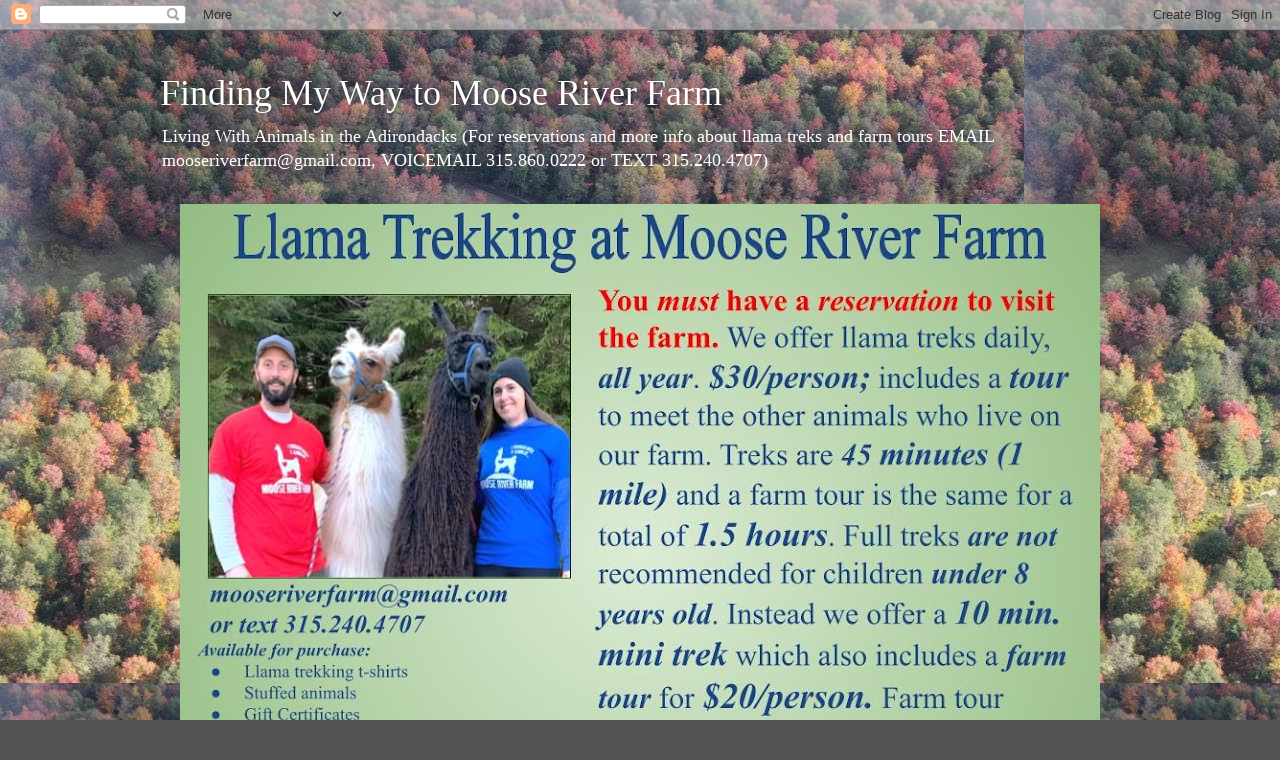

--- FILE ---
content_type: text/html; charset=UTF-8
request_url: http://www.mooseriverfarm.com/2012/05/dream-maker.html
body_size: 24434
content:
<!DOCTYPE html>
<html class='v2' dir='ltr' lang='en'>
<head>
<link href='https://www.blogger.com/static/v1/widgets/335934321-css_bundle_v2.css' rel='stylesheet' type='text/css'/>
<meta content='width=1100' name='viewport'/>
<meta content='text/html; charset=UTF-8' http-equiv='Content-Type'/>
<meta content='blogger' name='generator'/>
<link href='http://www.mooseriverfarm.com/favicon.ico' rel='icon' type='image/x-icon'/>
<link href='http://www.mooseriverfarm.com/2012/05/dream-maker.html' rel='canonical'/>
<link rel="alternate" type="application/atom+xml" title="Finding My Way to Moose River Farm - Atom" href="http://www.mooseriverfarm.com/feeds/posts/default" />
<link rel="alternate" type="application/rss+xml" title="Finding My Way to Moose River Farm - RSS" href="http://www.mooseriverfarm.com/feeds/posts/default?alt=rss" />
<link rel="service.post" type="application/atom+xml" title="Finding My Way to Moose River Farm - Atom" href="https://www.blogger.com/feeds/3976134785082042033/posts/default" />

<link rel="alternate" type="application/atom+xml" title="Finding My Way to Moose River Farm - Atom" href="http://www.mooseriverfarm.com/feeds/5262479769630219118/comments/default" />
<!--Can't find substitution for tag [blog.ieCssRetrofitLinks]-->
<link href='https://blogger.googleusercontent.com/img/b/R29vZ2xl/AVvXsEh_9hdVuBFvSnxeGS8L3Ghaex_V0rgt6zjesikmUl71gZfVYiuZKviNbFDDsuzc5oYqzsj7eTNwvIahgjLaMkDzvtYrobFI6ITv2TNhC51COJzBt7F8vPHqNYAqbfYaS14KqzDZeOzJilOQ/s400/12-24-2010+16-54-25_039.jpg' rel='image_src'/>
<meta content='http://www.mooseriverfarm.com/2012/05/dream-maker.html' property='og:url'/>
<meta content='The Dream Maker' property='og:title'/>
<meta content='&quot;A blog about my book; Finding My Way to Moose River Farm; Living with Animals in the Adirondacks, Horse, goat, dog, pig, NY Horse farm.&quot;' property='og:description'/>
<meta content='https://blogger.googleusercontent.com/img/b/R29vZ2xl/AVvXsEh_9hdVuBFvSnxeGS8L3Ghaex_V0rgt6zjesikmUl71gZfVYiuZKviNbFDDsuzc5oYqzsj7eTNwvIahgjLaMkDzvtYrobFI6ITv2TNhC51COJzBt7F8vPHqNYAqbfYaS14KqzDZeOzJilOQ/w1200-h630-p-k-no-nu/12-24-2010+16-54-25_039.jpg' property='og:image'/>
<title>Finding My Way to Moose River Farm: The Dream Maker</title>
<style id='page-skin-1' type='text/css'><!--
/*-----------------------------------------------
Blogger Template Style
Name:     Picture Window
Designer: Blogger
URL:      www.blogger.com
----------------------------------------------- */
/* Content
----------------------------------------------- */
body {
font: normal normal 15px 'Times New Roman', Times, FreeSerif, serif;
color: #585858;
background: #525252 url(http://1.bp.blogspot.com/-qXimmbSeiAU/UsWLeGkRIdI/AAAAAAAADBo/wXorPwVZCR0/s0/IMG_8796.jpg) repeat scroll top left;
}
html body .region-inner {
min-width: 0;
max-width: 100%;
width: auto;
}
.content-outer {
font-size: 90%;
}
a:link {
text-decoration:none;
color: #cc0000;
}
a:visited {
text-decoration:none;
color: #d45555;
}
a:hover {
text-decoration:underline;
color: #ff4251;
}
.content-outer {
background: transparent none repeat scroll top left;
-moz-border-radius: 0;
-webkit-border-radius: 0;
-goog-ms-border-radius: 0;
border-radius: 0;
-moz-box-shadow: 0 0 0 rgba(0, 0, 0, .15);
-webkit-box-shadow: 0 0 0 rgba(0, 0, 0, .15);
-goog-ms-box-shadow: 0 0 0 rgba(0, 0, 0, .15);
box-shadow: 0 0 0 rgba(0, 0, 0, .15);
margin: 20px auto;
}
.content-inner {
padding: 0;
}
/* Header
----------------------------------------------- */
.header-outer {
background: transparent none repeat-x scroll top left;
_background-image: none;
color: #ffffff;
-moz-border-radius: 0;
-webkit-border-radius: 0;
-goog-ms-border-radius: 0;
border-radius: 0;
}
.Header img, .Header #header-inner {
-moz-border-radius: 0;
-webkit-border-radius: 0;
-goog-ms-border-radius: 0;
border-radius: 0;
}
.header-inner .Header .titlewrapper,
.header-inner .Header .descriptionwrapper {
padding-left: 0;
padding-right: 0;
}
.Header h1 {
font: normal normal 36px 'Times New Roman', Times, FreeSerif, serif;
text-shadow: 1px 1px 3px rgba(0, 0, 0, 0.3);
}
.Header h1 a {
color: #ffffff;
}
.Header .description {
font-size: 130%;
}
/* Tabs
----------------------------------------------- */
.tabs-inner {
margin: .5em 20px 0;
padding: 0;
}
.tabs-inner .section {
margin: 0;
}
.tabs-inner .widget ul {
padding: 0;
background: transparent none repeat scroll bottom;
-moz-border-radius: 0;
-webkit-border-radius: 0;
-goog-ms-border-radius: 0;
border-radius: 0;
}
.tabs-inner .widget li {
border: none;
}
.tabs-inner .widget li a {
display: inline-block;
padding: .5em 1em;
margin-right: .25em;
color: #ffffff;
font: normal normal 15px 'Times New Roman', Times, FreeSerif, serif;
-moz-border-radius: 10px 10px 0 0;
-webkit-border-top-left-radius: 10px;
-webkit-border-top-right-radius: 10px;
-goog-ms-border-radius: 10px 10px 0 0;
border-radius: 10px 10px 0 0;
background: transparent url(//www.blogblog.com/1kt/transparent/black50.png) repeat scroll top left;
border-right: 1px solid transparent;
}
.tabs-inner .widget li:first-child a {
padding-left: 1.25em;
-moz-border-radius-topleft: 10px;
-moz-border-radius-bottomleft: 0;
-webkit-border-top-left-radius: 10px;
-webkit-border-bottom-left-radius: 0;
-goog-ms-border-top-left-radius: 10px;
-goog-ms-border-bottom-left-radius: 0;
border-top-left-radius: 10px;
border-bottom-left-radius: 0;
}
.tabs-inner .widget li.selected a,
.tabs-inner .widget li a:hover {
position: relative;
z-index: 1;
background: transparent url(//www.blogblog.com/1kt/transparent/white80.png) repeat scroll bottom;
color: #2a221a;
-moz-box-shadow: 0 0 3px rgba(0, 0, 0, .15);
-webkit-box-shadow: 0 0 3px rgba(0, 0, 0, .15);
-goog-ms-box-shadow: 0 0 3px rgba(0, 0, 0, .15);
box-shadow: 0 0 3px rgba(0, 0, 0, .15);
}
/* Headings
----------------------------------------------- */
h2 {
font: normal normal 100% normal 13px Arial, Tahoma, Helvetica, FreeSans, sans-serif;
text-transform: uppercase;
color: #b00000;
margin: .5em 0;
}
/* Main
----------------------------------------------- */
.main-outer {
background: transparent url(//www.blogblog.com/1kt/transparent/white80.png) repeat scroll top left;
-moz-border-radius: 20px 20px 0 0;
-webkit-border-top-left-radius: 20px;
-webkit-border-top-right-radius: 20px;
-webkit-border-bottom-left-radius: 0;
-webkit-border-bottom-right-radius: 0;
-goog-ms-border-radius: 20px 20px 0 0;
border-radius: 20px 20px 0 0;
-moz-box-shadow: 0 1px 3px rgba(0, 0, 0, .15);
-webkit-box-shadow: 0 1px 3px rgba(0, 0, 0, .15);
-goog-ms-box-shadow: 0 1px 3px rgba(0, 0, 0, .15);
box-shadow: 0 1px 3px rgba(0, 0, 0, .15);
}
.main-inner {
padding: 15px 20px 20px;
}
.main-inner .column-center-inner {
padding: 0 0;
}
.main-inner .column-left-inner {
padding-left: 0;
}
.main-inner .column-right-inner {
padding-right: 0;
}
/* Posts
----------------------------------------------- */
h3.post-title {
margin: 0;
font: normal bold 18px 'Times New Roman', Times, FreeSerif, serif;
}
.comments h4 {
margin: 1em 0 0;
font: normal bold 18px 'Times New Roman', Times, FreeSerif, serif;
}
.date-header span {
color: #585858;
}
.post-outer {
background-color: #ffffff;
border: solid 1px #e0e0e0;
-moz-border-radius: 5px;
-webkit-border-radius: 5px;
border-radius: 5px;
-goog-ms-border-radius: 5px;
padding: 15px 20px;
margin: 0 -20px 20px;
}
.post-body {
line-height: 1.4;
font-size: 110%;
position: relative;
}
.post-header {
margin: 0 0 1.5em;
color: #a0a0a0;
line-height: 1.6;
}
.post-footer {
margin: .5em 0 0;
color: #a0a0a0;
line-height: 1.6;
}
#blog-pager {
font-size: 140%
}
#comments .comment-author {
padding-top: 1.5em;
border-top: dashed 1px #ccc;
border-top: dashed 1px rgba(128, 128, 128, .5);
background-position: 0 1.5em;
}
#comments .comment-author:first-child {
padding-top: 0;
border-top: none;
}
.avatar-image-container {
margin: .2em 0 0;
}
/* Comments
----------------------------------------------- */
.comments .comments-content .icon.blog-author {
background-repeat: no-repeat;
background-image: url([data-uri]);
}
.comments .comments-content .loadmore a {
border-top: 1px solid #ff4251;
border-bottom: 1px solid #ff4251;
}
.comments .continue {
border-top: 2px solid #ff4251;
}
/* Widgets
----------------------------------------------- */
.widget ul, .widget #ArchiveList ul.flat {
padding: 0;
list-style: none;
}
.widget ul li, .widget #ArchiveList ul.flat li {
border-top: dashed 1px #ccc;
border-top: dashed 1px rgba(128, 128, 128, .5);
}
.widget ul li:first-child, .widget #ArchiveList ul.flat li:first-child {
border-top: none;
}
.widget .post-body ul {
list-style: disc;
}
.widget .post-body ul li {
border: none;
}
/* Footer
----------------------------------------------- */
.footer-outer {
color:#d0d0d0;
background: transparent url(//www.blogblog.com/1kt/transparent/black50.png) repeat scroll top left;
-moz-border-radius: 0 0 20px 20px;
-webkit-border-top-left-radius: 0;
-webkit-border-top-right-radius: 0;
-webkit-border-bottom-left-radius: 20px;
-webkit-border-bottom-right-radius: 20px;
-goog-ms-border-radius: 0 0 20px 20px;
border-radius: 0 0 20px 20px;
-moz-box-shadow: 0 1px 3px rgba(0, 0, 0, .15);
-webkit-box-shadow: 0 1px 3px rgba(0, 0, 0, .15);
-goog-ms-box-shadow: 0 1px 3px rgba(0, 0, 0, .15);
box-shadow: 0 1px 3px rgba(0, 0, 0, .15);
}
.footer-inner {
padding: 10px 20px 20px;
}
.footer-outer a {
color: #efa1a8;
}
.footer-outer a:visited {
color: #ef8881;
}
.footer-outer a:hover {
color: #cc0000;
}
.footer-outer .widget h2 {
color: #b0b0b0;
}
/* Mobile
----------------------------------------------- */
html body.mobile {
height: auto;
}
html body.mobile {
min-height: 480px;
background-size: 100% auto;
}
.mobile .body-fauxcolumn-outer {
background: transparent none repeat scroll top left;
}
html .mobile .mobile-date-outer, html .mobile .blog-pager {
border-bottom: none;
background: transparent url(//www.blogblog.com/1kt/transparent/white80.png) repeat scroll top left;
margin-bottom: 10px;
}
.mobile .date-outer {
background: transparent url(//www.blogblog.com/1kt/transparent/white80.png) repeat scroll top left;
}
.mobile .header-outer, .mobile .main-outer,
.mobile .post-outer, .mobile .footer-outer {
-moz-border-radius: 0;
-webkit-border-radius: 0;
-goog-ms-border-radius: 0;
border-radius: 0;
}
.mobile .content-outer,
.mobile .main-outer,
.mobile .post-outer {
background: inherit;
border: none;
}
.mobile .content-outer {
font-size: 100%;
}
.mobile-link-button {
background-color: #cc0000;
}
.mobile-link-button a:link, .mobile-link-button a:visited {
color: #ffffff;
}
.mobile-index-contents {
color: #585858;
}
.mobile .tabs-inner .PageList .widget-content {
background: transparent url(//www.blogblog.com/1kt/transparent/white80.png) repeat scroll bottom;
color: #2a221a;
}
.mobile .tabs-inner .PageList .widget-content .pagelist-arrow {
border-left: 1px solid transparent;
}

--></style>
<style id='template-skin-1' type='text/css'><!--
body {
min-width: 960px;
}
.content-outer, .content-fauxcolumn-outer, .region-inner {
min-width: 960px;
max-width: 960px;
_width: 960px;
}
.main-inner .columns {
padding-left: 0px;
padding-right: 310px;
}
.main-inner .fauxcolumn-center-outer {
left: 0px;
right: 310px;
/* IE6 does not respect left and right together */
_width: expression(this.parentNode.offsetWidth -
parseInt("0px") -
parseInt("310px") + 'px');
}
.main-inner .fauxcolumn-left-outer {
width: 0px;
}
.main-inner .fauxcolumn-right-outer {
width: 310px;
}
.main-inner .column-left-outer {
width: 0px;
right: 100%;
margin-left: -0px;
}
.main-inner .column-right-outer {
width: 310px;
margin-right: -310px;
}
#layout {
min-width: 0;
}
#layout .content-outer {
min-width: 0;
width: 800px;
}
#layout .region-inner {
min-width: 0;
width: auto;
}
body#layout div.add_widget {
padding: 8px;
}
body#layout div.add_widget a {
margin-left: 32px;
}
--></style>
<style>
    body {background-image:url(http\:\/\/1.bp.blogspot.com\/-qXimmbSeiAU\/UsWLeGkRIdI\/AAAAAAAADBo\/wXorPwVZCR0\/s0\/IMG_8796.jpg);}
    
@media (max-width: 200px) { body {background-image:url(http\:\/\/1.bp.blogspot.com\/-qXimmbSeiAU\/UsWLeGkRIdI\/AAAAAAAADBo\/wXorPwVZCR0\/w200\/IMG_8796.jpg);}}
@media (max-width: 400px) and (min-width: 201px) { body {background-image:url(http\:\/\/1.bp.blogspot.com\/-qXimmbSeiAU\/UsWLeGkRIdI\/AAAAAAAADBo\/wXorPwVZCR0\/w400\/IMG_8796.jpg);}}
@media (max-width: 800px) and (min-width: 401px) { body {background-image:url(http\:\/\/1.bp.blogspot.com\/-qXimmbSeiAU\/UsWLeGkRIdI\/AAAAAAAADBo\/wXorPwVZCR0\/w800\/IMG_8796.jpg);}}
@media (max-width: 1200px) and (min-width: 801px) { body {background-image:url(http\:\/\/1.bp.blogspot.com\/-qXimmbSeiAU\/UsWLeGkRIdI\/AAAAAAAADBo\/wXorPwVZCR0\/w1200\/IMG_8796.jpg);}}
/* Last tag covers anything over one higher than the previous max-size cap. */
@media (min-width: 1201px) { body {background-image:url(http\:\/\/1.bp.blogspot.com\/-qXimmbSeiAU\/UsWLeGkRIdI\/AAAAAAAADBo\/wXorPwVZCR0\/w1600\/IMG_8796.jpg);}}
  </style>
<link href='https://www.blogger.com/dyn-css/authorization.css?targetBlogID=3976134785082042033&amp;zx=56615985-e678-41aa-a3f8-743cd49c23e9' media='none' onload='if(media!=&#39;all&#39;)media=&#39;all&#39;' rel='stylesheet'/><noscript><link href='https://www.blogger.com/dyn-css/authorization.css?targetBlogID=3976134785082042033&amp;zx=56615985-e678-41aa-a3f8-743cd49c23e9' rel='stylesheet'/></noscript>
<meta name='google-adsense-platform-account' content='ca-host-pub-1556223355139109'/>
<meta name='google-adsense-platform-domain' content='blogspot.com'/>

</head>
<body class='loading variant-open'>
<div class='navbar section' id='navbar' name='Navbar'><div class='widget Navbar' data-version='1' id='Navbar1'><script type="text/javascript">
    function setAttributeOnload(object, attribute, val) {
      if(window.addEventListener) {
        window.addEventListener('load',
          function(){ object[attribute] = val; }, false);
      } else {
        window.attachEvent('onload', function(){ object[attribute] = val; });
      }
    }
  </script>
<div id="navbar-iframe-container"></div>
<script type="text/javascript" src="https://apis.google.com/js/platform.js"></script>
<script type="text/javascript">
      gapi.load("gapi.iframes:gapi.iframes.style.bubble", function() {
        if (gapi.iframes && gapi.iframes.getContext) {
          gapi.iframes.getContext().openChild({
              url: 'https://www.blogger.com/navbar/3976134785082042033?po\x3d5262479769630219118\x26origin\x3dhttp://www.mooseriverfarm.com',
              where: document.getElementById("navbar-iframe-container"),
              id: "navbar-iframe"
          });
        }
      });
    </script><script type="text/javascript">
(function() {
var script = document.createElement('script');
script.type = 'text/javascript';
script.src = '//pagead2.googlesyndication.com/pagead/js/google_top_exp.js';
var head = document.getElementsByTagName('head')[0];
if (head) {
head.appendChild(script);
}})();
</script>
</div></div>
<div class='body-fauxcolumns'>
<div class='fauxcolumn-outer body-fauxcolumn-outer'>
<div class='cap-top'>
<div class='cap-left'></div>
<div class='cap-right'></div>
</div>
<div class='fauxborder-left'>
<div class='fauxborder-right'></div>
<div class='fauxcolumn-inner'>
</div>
</div>
<div class='cap-bottom'>
<div class='cap-left'></div>
<div class='cap-right'></div>
</div>
</div>
</div>
<div class='content'>
<div class='content-fauxcolumns'>
<div class='fauxcolumn-outer content-fauxcolumn-outer'>
<div class='cap-top'>
<div class='cap-left'></div>
<div class='cap-right'></div>
</div>
<div class='fauxborder-left'>
<div class='fauxborder-right'></div>
<div class='fauxcolumn-inner'>
</div>
</div>
<div class='cap-bottom'>
<div class='cap-left'></div>
<div class='cap-right'></div>
</div>
</div>
</div>
<div class='content-outer'>
<div class='content-cap-top cap-top'>
<div class='cap-left'></div>
<div class='cap-right'></div>
</div>
<div class='fauxborder-left content-fauxborder-left'>
<div class='fauxborder-right content-fauxborder-right'></div>
<div class='content-inner'>
<header>
<div class='header-outer'>
<div class='header-cap-top cap-top'>
<div class='cap-left'></div>
<div class='cap-right'></div>
</div>
<div class='fauxborder-left header-fauxborder-left'>
<div class='fauxborder-right header-fauxborder-right'></div>
<div class='region-inner header-inner'>
<div class='header section' id='header' name='Header'><div class='widget Header' data-version='1' id='Header1'>
<div id='header-inner'>
<div class='titlewrapper'>
<h1 class='title'>
<a href='http://www.mooseriverfarm.com/'>
Finding My Way to Moose River Farm
</a>
</h1>
</div>
<div class='descriptionwrapper'>
<p class='description'><span>Living With Animals in the Adirondacks (For reservations and more info about llama treks and farm tours EMAIL mooseriverfarm@gmail.com, VOICEMAIL 315.860.0222 or  TEXT 315.240.4707)</span></p>
</div>
</div>
</div></div>
</div>
</div>
<div class='header-cap-bottom cap-bottom'>
<div class='cap-left'></div>
<div class='cap-right'></div>
</div>
</div>
</header>
<div class='tabs-outer'>
<div class='tabs-cap-top cap-top'>
<div class='cap-left'></div>
<div class='cap-right'></div>
</div>
<div class='fauxborder-left tabs-fauxborder-left'>
<div class='fauxborder-right tabs-fauxborder-right'></div>
<div class='region-inner tabs-inner'>
<div class='tabs section' id='crosscol' name='Cross-Column'><div class='widget Image' data-version='1' id='Image1'>
<h2>Llama Trekking at Moose River Farm</h2>
<div class='widget-content'>
<a href='https://www.facebook.com/mooseriverfarm/'>
<img alt='Llama Trekking at Moose River Farm' height='690' id='Image1_img' src='https://blogger.googleusercontent.com/img/a/AVvXsEhhaHEU3_yFC54uhMFqF0Iqwzduc0E2yMtyUzmM0dMygvzFh-oLdCpNEG9kR5Ow5wUKKtvV8WKwSeDDlWG5thRscFUi8PBROvJeRxtonLXQZPtuRZIapBv5iAzb-8OxRvC3M8AWc-2It7YJ2rsAurrj_YTy3fOQYxPlgN6pHCQMfe48q2aG8LJOt8m4bjeF=s920' width='920'/>
</a>
<br/>
<span class='caption'>Activities at MRF; Fall 2021</span>
</div>
<div class='clear'></div>
</div></div>
<div class='tabs no-items section' id='crosscol-overflow' name='Cross-Column 2'></div>
</div>
</div>
<div class='tabs-cap-bottom cap-bottom'>
<div class='cap-left'></div>
<div class='cap-right'></div>
</div>
</div>
<div class='main-outer'>
<div class='main-cap-top cap-top'>
<div class='cap-left'></div>
<div class='cap-right'></div>
</div>
<div class='fauxborder-left main-fauxborder-left'>
<div class='fauxborder-right main-fauxborder-right'></div>
<div class='region-inner main-inner'>
<div class='columns fauxcolumns'>
<div class='fauxcolumn-outer fauxcolumn-center-outer'>
<div class='cap-top'>
<div class='cap-left'></div>
<div class='cap-right'></div>
</div>
<div class='fauxborder-left'>
<div class='fauxborder-right'></div>
<div class='fauxcolumn-inner'>
</div>
</div>
<div class='cap-bottom'>
<div class='cap-left'></div>
<div class='cap-right'></div>
</div>
</div>
<div class='fauxcolumn-outer fauxcolumn-left-outer'>
<div class='cap-top'>
<div class='cap-left'></div>
<div class='cap-right'></div>
</div>
<div class='fauxborder-left'>
<div class='fauxborder-right'></div>
<div class='fauxcolumn-inner'>
</div>
</div>
<div class='cap-bottom'>
<div class='cap-left'></div>
<div class='cap-right'></div>
</div>
</div>
<div class='fauxcolumn-outer fauxcolumn-right-outer'>
<div class='cap-top'>
<div class='cap-left'></div>
<div class='cap-right'></div>
</div>
<div class='fauxborder-left'>
<div class='fauxborder-right'></div>
<div class='fauxcolumn-inner'>
</div>
</div>
<div class='cap-bottom'>
<div class='cap-left'></div>
<div class='cap-right'></div>
</div>
</div>
<!-- corrects IE6 width calculation -->
<div class='columns-inner'>
<div class='column-center-outer'>
<div class='column-center-inner'>
<div class='main section' id='main' name='Main'><div class='widget Blog' data-version='1' id='Blog1'>
<div class='blog-posts hfeed'>

          <div class="date-outer">
        
<h2 class='date-header'><span>Saturday, May 5, 2012</span></h2>

          <div class="date-posts">
        
<div class='post-outer'>
<div class='post hentry' itemprop='blogPost' itemscope='itemscope' itemtype='http://schema.org/BlogPosting'>
<meta content='https://blogger.googleusercontent.com/img/b/R29vZ2xl/AVvXsEh_9hdVuBFvSnxeGS8L3Ghaex_V0rgt6zjesikmUl71gZfVYiuZKviNbFDDsuzc5oYqzsj7eTNwvIahgjLaMkDzvtYrobFI6ITv2TNhC51COJzBt7F8vPHqNYAqbfYaS14KqzDZeOzJilOQ/s400/12-24-2010+16-54-25_039.jpg' itemprop='image_url'/>
<meta content='3976134785082042033' itemprop='blogId'/>
<meta content='5262479769630219118' itemprop='postId'/>
<a name='5262479769630219118'></a>
<h3 class='post-title entry-title' itemprop='name'>
The Dream Maker
</h3>
<div class='post-header'>
<div class='post-header-line-1'></div>
</div>
<div class='post-body entry-content' id='post-body-5262479769630219118' itemprop='description articleBody'>
<span style="font-size: large;">&nbsp; &nbsp; &nbsp; &nbsp;&nbsp;</span><span style="font-size: large;">Good Morning,</span><br />
<span style="font-size: large;">&nbsp; &nbsp; &nbsp; &nbsp; In my childhood dreams of living with animals I never really paid much attention to the facilities required for so many to live with me. &nbsp;In my mind I was too busy galloping horses around enormous jumps and hiking with the rest of my menagerie that included lions goats, dogs and giraffe. &nbsp;Perhaps I assumed that I would live in an old farm house with an old barn and acres and acres of land. &nbsp;</span><br />
<span style="font-size: large;">&nbsp; &nbsp; &nbsp; &nbsp; After falling in love with the Adirondacks, I met and did the same with someone who shared my love of animals and just happened to be good at building things. &nbsp;Little did I realize that he didn't just like to do it; he was an exceptional craftsman who loved the challenge of building things well. &nbsp;Soon after we were married he began to build a two stall barn for my horses, (eventually adding two more stalls and goats), on his small lake front property in Inlet, NY. &nbsp;Lakeview Farm made my dream come true. &nbsp;18 years later, Moose River Farm would send me beyond my wildest dreams. &nbsp;</span><br />
<span style="font-size: large;">&nbsp; &nbsp; &nbsp; &nbsp; So who is Rod Phinney and where did he come from? &nbsp;In today's excerpt from <b><i>Finding My Way to Moose River Farm</i></b>, my other half is revealed.</span><br />
<div style="text-align: center;">
<span style="font-size: large;"><b><u>Rod</u></b></span></div>
<span style="font-size: large;">&nbsp; &nbsp; &nbsp; &nbsp;&nbsp;</span><span style="font-size: 14pt; line-height: 150%; text-indent: 0.5in;">&nbsp;</span><span style="font-size: 14pt; line-height: 150%; text-indent: 0.5in;">Roderick Phinney grew up in </span><st1:place style="font-size: 14pt; line-height: 150%; text-indent: 0.5in;" w:st="on"><st1:city w:st="on">Ridgewood</st1:city>, <st1:state w:st="on">NJ</st1:state></st1:place><span style="font-size: 14pt; line-height: 150%; text-indent: 0.5in;">.</span><span style="font-size: 14pt; line-height: 150%; text-indent: 0.5in;">&nbsp; </span><span style="font-size: 14pt; line-height: 150%; text-indent: 0.5in;">However, every summer of his life was spent at </span><st1:placename style="font-size: 14pt; line-height: 150%; text-indent: 0.5in;" w:st="on">Sucker</st1:placename><span style="font-size: 14pt; line-height: 150%; text-indent: 0.5in;"> </span><st1:placetype style="font-size: 14pt; line-height: 150%; text-indent: 0.5in;" w:st="on">Brook</st1:placetype><span style="font-size: 14pt; line-height: 150%; text-indent: 0.5in;">
</span><st1:placename style="font-size: 14pt; line-height: 150%; text-indent: 0.5in;" w:st="on">Bay</st1:placename><span style="font-size: 14pt; line-height: 150%; text-indent: 0.5in;"> on </span><st1:place style="font-size: 14pt; line-height: 150%; text-indent: 0.5in;" w:st="on"><st1:placename w:st="on">Raquette</st1:placename> <st1:placetype w:st="on">Lake</st1:placetype></st1:place><span style="font-size: 14pt; line-height: 150%; text-indent: 0.5in;">.</span><span style="font-size: 14pt; line-height: 150%; text-indent: 0.5in;">&nbsp; </span><span style="font-size: 14pt; line-height: 150%; text-indent: 0.5in;">Rod&#8217;s mother&#8217;s family has owned a &#8216;boat
access only&#8217; camp called Sunny Cliff since 1904.</span><span style="font-size: 14pt; line-height: 150%; text-indent: 0.5in;">&nbsp; </span><span style="font-size: 14pt; line-height: 150%; text-indent: 0.5in;">Not only had he grown up there, but his
mother, Rachel, and her three older brothers had spent their summers there as
well.</span><span style="font-size: 14pt; line-height: 150%; text-indent: 0.5in;">&nbsp;</span><br />
<div class="MsoNormal" style="line-height: 150%; text-indent: .5in;">
<span style="font-size: 14pt; line-height: 150%;">On Raquette Lake, Rod and his four
older sisters learned to fish, identify trees, pump water, make balsam pillows,
exist without electricity, row and paddle boats, sleep under the stars,
(despite gnawing mosquitoes), chop wood and build campfires.&nbsp; During the long summer days they water skied
and hiked up <st1:placename w:st="on">West</st1:placename> <st1:placetype w:st="on">Mountain</st1:placetype> for a heavenly view of <st1:place w:st="on"><st1:placename w:st="on">Raquette</st1:placename> <st1:placetype w:st="on">Lake</st1:placetype></st1:place>.&nbsp; At night they placed chicken bones around the
fire in hopes of baiting wild animals that they could observe from their beds
in the lean-to at open camp.&nbsp; Luckily,
nothing more dangerous than a raccoon ever arrived to entertain them! &nbsp;</span><span style="font-size: 14pt; line-height: 150%; text-indent: 0.5in;">One evening the children took hunks
of foxfire, a bioluminescent fungus, to bed with them in an attempt to read by
the organic glow of its light.&nbsp;&nbsp;</span><br />
<span style="font-size: 14pt; line-height: 150%; text-indent: 0.5in;">Their
mother cooked pancakes every Sunday on &#8216;Big Bertha&#8217; the wood burning cook stove
in the rustic camp kitchen.&nbsp; There was no
phone at Sunny Cliff and for several years Rachel washed diapers by hand for at
least two children not yet potty trained.&nbsp;
Growing up on Raquette was a magical experience and the family spent the
rest of the year counting the days until they would return to camp, the one
place where they all felt connected to the mountains, the lake and to each
other.&nbsp; It is no wonder that this beloved
camp is what keeps Rod united with his sisters who still visit Sunny Cliff with
their own families every summer.</span></div>
<div class="MsoNormal" style="line-height: 150%; text-indent: .5in;">
<span style="font-size: 14pt; line-height: 150%;">As the only boy at Sunny Cliff for
most of the time, (his Dad came up occasionally on weekends), Rod kept busy by
building and taking things apart.&nbsp; As a
result he learned how engines and switches work.&nbsp; He could maintain a chain saw and make minor
repairs on the motor boat.&nbsp; <o:p></o:p></span></div>
<div class="MsoNormal" style="line-height: 150%; text-indent: .5in;">
<span style="font-size: 14pt; line-height: 150%;">At home in <st1:place w:st="on">Ridgewood</st1:place>,
he was more fascinated by his bicycle as it lay on the driveway in pieces than
as a vehicle on which to explore the neighborhood.&nbsp; The day he got in big trouble for
disassembling his neighbor&#8217;s tricycle is now family lore.&nbsp; He was unable to reassemble it without the
help of his very angry Dad.<o:p></o:p></span><br />
<span style="font-size: 14pt; line-height: 150%;">...Rod attended community college to
learn electronics and computer programming. While enrolled he took riding
lessons for a physical education requirement.&nbsp;
After the credit was fulfilled he signed up to work in the barn during a
vacation so that he could continue to ride.&nbsp;
Of course at the time he could never prophesize that decision.<o:p></o:p></span></div>
<div class="separator" style="clear: both; text-align: center;">
<a href="https://blogger.googleusercontent.com/img/b/R29vZ2xl/AVvXsEh_9hdVuBFvSnxeGS8L3Ghaex_V0rgt6zjesikmUl71gZfVYiuZKviNbFDDsuzc5oYqzsj7eTNwvIahgjLaMkDzvtYrobFI6ITv2TNhC51COJzBt7F8vPHqNYAqbfYaS14KqzDZeOzJilOQ/s1600/12-24-2010+16-54-25_039.jpg" imageanchor="1" style="margin-left: 1em; margin-right: 1em;"><img border="0" height="300" src="https://blogger.googleusercontent.com/img/b/R29vZ2xl/AVvXsEh_9hdVuBFvSnxeGS8L3Ghaex_V0rgt6zjesikmUl71gZfVYiuZKviNbFDDsuzc5oYqzsj7eTNwvIahgjLaMkDzvtYrobFI6ITv2TNhC51COJzBt7F8vPHqNYAqbfYaS14KqzDZeOzJilOQ/s400/12-24-2010+16-54-25_039.jpg" width="400" /></a></div>
<div class="separator" style="clear: both; text-align: center;">
<b>Promise took care of Rod that summer we met at the Raquette Lake Girls Camp.</b></div>
<div class="MsoNormal" style="line-height: 150%; text-indent: .5in;">
<span style="font-size: 14pt; line-height: 150%;"><br /></span></div>
<span style="font-size: large;">&nbsp; &nbsp; &nbsp; &nbsp;&nbsp;</span><br />
<span style="font-size: large;"><br /></span>
<div style='clear: both;'></div>
</div>
<div class='post-footer'>
<div class='post-footer-line post-footer-line-1'><span class='post-author vcard'>
Posted by
<span class='fn' itemprop='author' itemscope='itemscope' itemtype='http://schema.org/Person'>
<meta content='https://www.blogger.com/profile/09465094626328393042' itemprop='url'/>
<a href='https://www.blogger.com/profile/09465094626328393042' rel='author' title='author profile'>
<span itemprop='name'>Anne T. Phinney</span>
</a>
</span>
</span>
<span class='post-timestamp'>
at
<meta content='http://www.mooseriverfarm.com/2012/05/dream-maker.html' itemprop='url'/>
<a class='timestamp-link' href='http://www.mooseriverfarm.com/2012/05/dream-maker.html' rel='bookmark' title='permanent link'><abbr class='published' itemprop='datePublished' title='2012-05-05T07:58:00-04:00'>7:58&#8239;AM</abbr></a>
</span>
<span class='post-comment-link'>
</span>
<span class='post-icons'>
<span class='item-control blog-admin pid-647304083'>
<a href='https://www.blogger.com/post-edit.g?blogID=3976134785082042033&postID=5262479769630219118&from=pencil' title='Edit Post'>
<img alt='' class='icon-action' height='18' src='https://resources.blogblog.com/img/icon18_edit_allbkg.gif' width='18'/>
</a>
</span>
</span>
<div class='post-share-buttons goog-inline-block'>
<a class='goog-inline-block share-button sb-email' href='https://www.blogger.com/share-post.g?blogID=3976134785082042033&postID=5262479769630219118&target=email' target='_blank' title='Email This'><span class='share-button-link-text'>Email This</span></a><a class='goog-inline-block share-button sb-blog' href='https://www.blogger.com/share-post.g?blogID=3976134785082042033&postID=5262479769630219118&target=blog' onclick='window.open(this.href, "_blank", "height=270,width=475"); return false;' target='_blank' title='BlogThis!'><span class='share-button-link-text'>BlogThis!</span></a><a class='goog-inline-block share-button sb-twitter' href='https://www.blogger.com/share-post.g?blogID=3976134785082042033&postID=5262479769630219118&target=twitter' target='_blank' title='Share to X'><span class='share-button-link-text'>Share to X</span></a><a class='goog-inline-block share-button sb-facebook' href='https://www.blogger.com/share-post.g?blogID=3976134785082042033&postID=5262479769630219118&target=facebook' onclick='window.open(this.href, "_blank", "height=430,width=640"); return false;' target='_blank' title='Share to Facebook'><span class='share-button-link-text'>Share to Facebook</span></a><a class='goog-inline-block share-button sb-pinterest' href='https://www.blogger.com/share-post.g?blogID=3976134785082042033&postID=5262479769630219118&target=pinterest' target='_blank' title='Share to Pinterest'><span class='share-button-link-text'>Share to Pinterest</span></a>
</div>
</div>
<div class='post-footer-line post-footer-line-2'><span class='post-labels'>
</span>
</div>
<div class='post-footer-line post-footer-line-3'><span class='post-location'>
</span>
</div>
</div>
</div>
<div class='comments' id='comments'>
<a name='comments'></a>
<h4>4 comments:</h4>
<div class='comments-content'>
<script async='async' src='' type='text/javascript'></script>
<script type='text/javascript'>
    (function() {
      var items = null;
      var msgs = null;
      var config = {};

// <![CDATA[
      var cursor = null;
      if (items && items.length > 0) {
        cursor = parseInt(items[items.length - 1].timestamp) + 1;
      }

      var bodyFromEntry = function(entry) {
        var text = (entry &&
                    ((entry.content && entry.content.$t) ||
                     (entry.summary && entry.summary.$t))) ||
            '';
        if (entry && entry.gd$extendedProperty) {
          for (var k in entry.gd$extendedProperty) {
            if (entry.gd$extendedProperty[k].name == 'blogger.contentRemoved') {
              return '<span class="deleted-comment">' + text + '</span>';
            }
          }
        }
        return text;
      }

      var parse = function(data) {
        cursor = null;
        var comments = [];
        if (data && data.feed && data.feed.entry) {
          for (var i = 0, entry; entry = data.feed.entry[i]; i++) {
            var comment = {};
            // comment ID, parsed out of the original id format
            var id = /blog-(\d+).post-(\d+)/.exec(entry.id.$t);
            comment.id = id ? id[2] : null;
            comment.body = bodyFromEntry(entry);
            comment.timestamp = Date.parse(entry.published.$t) + '';
            if (entry.author && entry.author.constructor === Array) {
              var auth = entry.author[0];
              if (auth) {
                comment.author = {
                  name: (auth.name ? auth.name.$t : undefined),
                  profileUrl: (auth.uri ? auth.uri.$t : undefined),
                  avatarUrl: (auth.gd$image ? auth.gd$image.src : undefined)
                };
              }
            }
            if (entry.link) {
              if (entry.link[2]) {
                comment.link = comment.permalink = entry.link[2].href;
              }
              if (entry.link[3]) {
                var pid = /.*comments\/default\/(\d+)\?.*/.exec(entry.link[3].href);
                if (pid && pid[1]) {
                  comment.parentId = pid[1];
                }
              }
            }
            comment.deleteclass = 'item-control blog-admin';
            if (entry.gd$extendedProperty) {
              for (var k in entry.gd$extendedProperty) {
                if (entry.gd$extendedProperty[k].name == 'blogger.itemClass') {
                  comment.deleteclass += ' ' + entry.gd$extendedProperty[k].value;
                } else if (entry.gd$extendedProperty[k].name == 'blogger.displayTime') {
                  comment.displayTime = entry.gd$extendedProperty[k].value;
                }
              }
            }
            comments.push(comment);
          }
        }
        return comments;
      };

      var paginator = function(callback) {
        if (hasMore()) {
          var url = config.feed + '?alt=json&v=2&orderby=published&reverse=false&max-results=50';
          if (cursor) {
            url += '&published-min=' + new Date(cursor).toISOString();
          }
          window.bloggercomments = function(data) {
            var parsed = parse(data);
            cursor = parsed.length < 50 ? null
                : parseInt(parsed[parsed.length - 1].timestamp) + 1
            callback(parsed);
            window.bloggercomments = null;
          }
          url += '&callback=bloggercomments';
          var script = document.createElement('script');
          script.type = 'text/javascript';
          script.src = url;
          document.getElementsByTagName('head')[0].appendChild(script);
        }
      };
      var hasMore = function() {
        return !!cursor;
      };
      var getMeta = function(key, comment) {
        if ('iswriter' == key) {
          var matches = !!comment.author
              && comment.author.name == config.authorName
              && comment.author.profileUrl == config.authorUrl;
          return matches ? 'true' : '';
        } else if ('deletelink' == key) {
          return config.baseUri + '/comment/delete/'
               + config.blogId + '/' + comment.id;
        } else if ('deleteclass' == key) {
          return comment.deleteclass;
        }
        return '';
      };

      var replybox = null;
      var replyUrlParts = null;
      var replyParent = undefined;

      var onReply = function(commentId, domId) {
        if (replybox == null) {
          // lazily cache replybox, and adjust to suit this style:
          replybox = document.getElementById('comment-editor');
          if (replybox != null) {
            replybox.height = '250px';
            replybox.style.display = 'block';
            replyUrlParts = replybox.src.split('#');
          }
        }
        if (replybox && (commentId !== replyParent)) {
          replybox.src = '';
          document.getElementById(domId).insertBefore(replybox, null);
          replybox.src = replyUrlParts[0]
              + (commentId ? '&parentID=' + commentId : '')
              + '#' + replyUrlParts[1];
          replyParent = commentId;
        }
      };

      var hash = (window.location.hash || '#').substring(1);
      var startThread, targetComment;
      if (/^comment-form_/.test(hash)) {
        startThread = hash.substring('comment-form_'.length);
      } else if (/^c[0-9]+$/.test(hash)) {
        targetComment = hash.substring(1);
      }

      // Configure commenting API:
      var configJso = {
        'maxDepth': config.maxThreadDepth
      };
      var provider = {
        'id': config.postId,
        'data': items,
        'loadNext': paginator,
        'hasMore': hasMore,
        'getMeta': getMeta,
        'onReply': onReply,
        'rendered': true,
        'initComment': targetComment,
        'initReplyThread': startThread,
        'config': configJso,
        'messages': msgs
      };

      var render = function() {
        if (window.goog && window.goog.comments) {
          var holder = document.getElementById('comment-holder');
          window.goog.comments.render(holder, provider);
        }
      };

      // render now, or queue to render when library loads:
      if (window.goog && window.goog.comments) {
        render();
      } else {
        window.goog = window.goog || {};
        window.goog.comments = window.goog.comments || {};
        window.goog.comments.loadQueue = window.goog.comments.loadQueue || [];
        window.goog.comments.loadQueue.push(render);
      }
    })();
// ]]>
  </script>
<div id='comment-holder'>
<div class="comment-thread toplevel-thread"><ol id="top-ra"><li class="comment" id="c4910835926592599650"><div class="avatar-image-container"><img src="//www.blogger.com/img/blogger_logo_round_35.png" alt=""/></div><div class="comment-block"><div class="comment-header"><cite class="user"><a href="https://www.blogger.com/profile/06399465087886816110" rel="nofollow">vicky</a></cite><span class="icon user "></span><span class="datetime secondary-text"><a rel="nofollow" href="http://www.mooseriverfarm.com/2012/05/dream-maker.html?showComment=1336221783402#c4910835926592599650">May 5, 2012 at 8:43&#8239;AM</a></span></div><p class="comment-content">Riding lessons  for the babe resume! Works like a charm ! This is a prize photo. Always amazed at what Rod builds, need  bleechers-done, need a new trail- done-, a new paddock-done, a sound system-, the list is enormous and he just smiles . You  say sometimes you have to pinch yourself because you feel like you are living a dream. Such a nice tribute to Rod , the two of you are what make Moose River Farm a dream for myself and so many others. Thank you for sharing your dream.</p><span class="comment-actions secondary-text"><a class="comment-reply" target="_self" data-comment-id="4910835926592599650">Reply</a><span class="item-control blog-admin blog-admin pid-1279612252"><a target="_self" href="https://www.blogger.com/comment/delete/3976134785082042033/4910835926592599650">Delete</a></span></span></div><div class="comment-replies"><div id="c4910835926592599650-rt" class="comment-thread inline-thread hidden"><span class="thread-toggle thread-expanded"><span class="thread-arrow"></span><span class="thread-count"><a target="_self">Replies</a></span></span><ol id="c4910835926592599650-ra" class="thread-chrome thread-expanded"><div></div><div id="c4910835926592599650-continue" class="continue"><a class="comment-reply" target="_self" data-comment-id="4910835926592599650">Reply</a></div></ol></div></div><div class="comment-replybox-single" id="c4910835926592599650-ce"></div></li><li class="comment" id="c4568083201515528405"><div class="avatar-image-container"><img src="//blogger.googleusercontent.com/img/b/R29vZ2xl/AVvXsEioRwhgszGqb-Z2YCDXeh5UqAN093bB4TQRRhDh-f9VDWktXkE-7J8tXv_B3f9AwqnILtGssnSbjH3uVwVUIMLew0854wFruW5LxPPsrcEPLxU4pECW6VnaBSIyUEihLA/s45-c/walk.JPG" alt=""/></div><div class="comment-block"><div class="comment-header"><cite class="user"><a href="https://www.blogger.com/profile/01254514272676876616" rel="nofollow">Livinginthenow</a></cite><span class="icon user "></span><span class="datetime secondary-text"><a rel="nofollow" href="http://www.mooseriverfarm.com/2012/05/dream-maker.html?showComment=1336233789652#c4568083201515528405">May 5, 2012 at 12:03&#8239;PM</a></span></div><p class="comment-content">So nice to learn more about Rod&#39;s life story. So very interesting! It is amazing the things he has built and what he does around the farm! Great picture.</p><span class="comment-actions secondary-text"><a class="comment-reply" target="_self" data-comment-id="4568083201515528405">Reply</a><span class="item-control blog-admin blog-admin pid-196586127"><a target="_self" href="https://www.blogger.com/comment/delete/3976134785082042033/4568083201515528405">Delete</a></span></span></div><div class="comment-replies"><div id="c4568083201515528405-rt" class="comment-thread inline-thread hidden"><span class="thread-toggle thread-expanded"><span class="thread-arrow"></span><span class="thread-count"><a target="_self">Replies</a></span></span><ol id="c4568083201515528405-ra" class="thread-chrome thread-expanded"><div></div><div id="c4568083201515528405-continue" class="continue"><a class="comment-reply" target="_self" data-comment-id="4568083201515528405">Reply</a></div></ol></div></div><div class="comment-replybox-single" id="c4568083201515528405-ce"></div></li><li class="comment" id="c8103558453298723565"><div class="avatar-image-container"><img src="//blogger.googleusercontent.com/img/b/R29vZ2xl/AVvXsEhYLAl2sWqYsn09YOdCjtZvlNQH-6SyRXhch4DS6QBfUMe_vpZ7RsG4-Vcn_Equ0IxIGBuQB5j8zb8wl3xr6AhcCz4b5NAuGdXGpfJxkT1_9oGMNiARqZExTspjbTJfZdE/s45-c/donna.jpg" alt=""/></div><div class="comment-block"><div class="comment-header"><cite class="user"><a href="https://www.blogger.com/profile/17209842066455218838" rel="nofollow">Donna Phinney Geisdorf</a></cite><span class="icon user "></span><span class="datetime secondary-text"><a rel="nofollow" href="http://www.mooseriverfarm.com/2012/05/dream-maker.html?showComment=1336243026430#c8103558453298723565">May 5, 2012 at 2:37&#8239;PM</a></span></div><p class="comment-content">What a beautiful tribute to my talented baby brother. Whenever I visit MRF, the pleasure Rod derives from making your mutual dream possible is so apparent!</p><span class="comment-actions secondary-text"><a class="comment-reply" target="_self" data-comment-id="8103558453298723565">Reply</a><span class="item-control blog-admin blog-admin pid-250787962"><a target="_self" href="https://www.blogger.com/comment/delete/3976134785082042033/8103558453298723565">Delete</a></span></span></div><div class="comment-replies"><div id="c8103558453298723565-rt" class="comment-thread inline-thread hidden"><span class="thread-toggle thread-expanded"><span class="thread-arrow"></span><span class="thread-count"><a target="_self">Replies</a></span></span><ol id="c8103558453298723565-ra" class="thread-chrome thread-expanded"><div></div><div id="c8103558453298723565-continue" class="continue"><a class="comment-reply" target="_self" data-comment-id="8103558453298723565">Reply</a></div></ol></div></div><div class="comment-replybox-single" id="c8103558453298723565-ce"></div></li><li class="comment" id="c3903442018592819271"><div class="avatar-image-container"><img src="//resources.blogblog.com/img/blank.gif" alt=""/></div><div class="comment-block"><div class="comment-header"><cite class="user">Nancy Yeager Brown</cite><span class="icon user "></span><span class="datetime secondary-text"><a rel="nofollow" href="http://www.mooseriverfarm.com/2012/05/dream-maker.html?showComment=1336337098882#c3903442018592819271">May 6, 2012 at 4:44&#8239;PM</a></span></div><p class="comment-content">You are truly blessed! What a wonderful story. Great beginning....and the story continues! Dreams do come ture!</p><span class="comment-actions secondary-text"><a class="comment-reply" target="_self" data-comment-id="3903442018592819271">Reply</a><span class="item-control blog-admin blog-admin pid-1574722444"><a target="_self" href="https://www.blogger.com/comment/delete/3976134785082042033/3903442018592819271">Delete</a></span></span></div><div class="comment-replies"><div id="c3903442018592819271-rt" class="comment-thread inline-thread hidden"><span class="thread-toggle thread-expanded"><span class="thread-arrow"></span><span class="thread-count"><a target="_self">Replies</a></span></span><ol id="c3903442018592819271-ra" class="thread-chrome thread-expanded"><div></div><div id="c3903442018592819271-continue" class="continue"><a class="comment-reply" target="_self" data-comment-id="3903442018592819271">Reply</a></div></ol></div></div><div class="comment-replybox-single" id="c3903442018592819271-ce"></div></li></ol><div id="top-continue" class="continue"><a class="comment-reply" target="_self">Add comment</a></div><div class="comment-replybox-thread" id="top-ce"></div><div class="loadmore hidden" data-post-id="5262479769630219118"><a target="_self">Load more...</a></div></div>
</div>
</div>
<p class='comment-footer'>
<div class='comment-form'>
<a name='comment-form'></a>
<p>
</p>
<a href='https://www.blogger.com/comment/frame/3976134785082042033?po=5262479769630219118&hl=en&saa=85391&origin=http://www.mooseriverfarm.com' id='comment-editor-src'></a>
<iframe allowtransparency='true' class='blogger-iframe-colorize blogger-comment-from-post' frameborder='0' height='410px' id='comment-editor' name='comment-editor' src='' width='100%'></iframe>
<script src='https://www.blogger.com/static/v1/jsbin/2830521187-comment_from_post_iframe.js' type='text/javascript'></script>
<script type='text/javascript'>
      BLOG_CMT_createIframe('https://www.blogger.com/rpc_relay.html');
    </script>
</div>
</p>
<div id='backlinks-container'>
<div id='Blog1_backlinks-container'>
</div>
</div>
</div>
</div>

        </div></div>
      
</div>
<div class='blog-pager' id='blog-pager'>
<span id='blog-pager-newer-link'>
<a class='blog-pager-newer-link' href='http://www.mooseriverfarm.com/2012/05/michael-matz.html' id='Blog1_blog-pager-newer-link' title='Newer Post'>Newer Post</a>
</span>
<span id='blog-pager-older-link'>
<a class='blog-pager-older-link' href='http://www.mooseriverfarm.com/2012/05/laceys-arrival.html' id='Blog1_blog-pager-older-link' title='Older Post'>Older Post</a>
</span>
<a class='home-link' href='http://www.mooseriverfarm.com/'>Home</a>
</div>
<div class='clear'></div>
<div class='post-feeds'>
<div class='feed-links'>
Subscribe to:
<a class='feed-link' href='http://www.mooseriverfarm.com/feeds/5262479769630219118/comments/default' target='_blank' type='application/atom+xml'>Post Comments (Atom)</a>
</div>
</div>
</div></div>
</div>
</div>
<div class='column-left-outer'>
<div class='column-left-inner'>
<aside>
</aside>
</div>
</div>
<div class='column-right-outer'>
<div class='column-right-inner'>
<aside>
<div class='sidebar section' id='sidebar-right-1'><div class='widget Image' data-version='1' id='Image2'>
<h2>NEW! Visit our ONLINE STORE for Moose River Farm logo apparel available at Teespring!</h2>
<div class='widget-content'>
<a href='https://teespring.com/stores/moose-river-farm'>
<img alt='NEW! Visit our ONLINE STORE for Moose River Farm logo apparel available at Teespring!' height='90' id='Image2_img' src='https://blogger.googleusercontent.com/img/b/R29vZ2xl/AVvXsEjGsszKlau4cJ-QoVg6fKqqlUH08blArzRoZm_XT4-KFg2DTYNiYhtn8MWOpqHW-pPODbsLnLTLkAb39758P7Ms-U10hTHCf8ULimSwDvaZiAR6ZZDfOLoNWzpssEUIG0XORblz7Hv4bQEZ/s1600/download+%25281%2529.jpg' width='265'/>
</a>
<br/>
</div>
<div class='clear'></div>
</div><div class='widget Image' data-version='1' id='Image6'>
<h2>A collection of unforgettable teachers leap, crawl and prance off the pages of a 2nd animal memoir.</h2>
<div class='widget-content'>
<img alt='A collection of unforgettable teachers leap, crawl and prance off the pages of a 2nd animal memoir.' height='265' id='Image6_img' src='https://blogger.googleusercontent.com/img/b/R29vZ2xl/AVvXsEhwTpSCyHr3gEa3Lm3iGCYXz0oFCHNdBY94yvpKKVqhdH6Kz_aW4JbjZMyCiHkd2KkW65jOBy0idyCnuL3Vv35MY_504uv6Wc3dyQvevNkopNEHLMF-8U7lwZWCjrq8h93sui2Is3OnQRIQ/s265/1557837577+%25282%2529.jpg' width='157'/>
<br/>
</div>
<div class='clear'></div>
</div><div class='widget Image' data-version='1' id='Image7'>
<h2>Order Today!</h2>
<div class='widget-content'>
<a href='https://www.amazon.com/dp/109329597X?ref_=pe_3052080_397514860'>
<img alt='Order Today!' height='80' id='Image7_img' src='https://blogger.googleusercontent.com/img/b/R29vZ2xl/AVvXsEjamY0qxIX6WZ2y90l1-_gvDtjJ0flblLWp6ZDTyc1Vf7BW3sj4-fMKSFQqsJHuMaBfCD2ZL92AEII1EbQlSAjt2ns6uY31A9yuw1gvLmgeqnnjx0c9hB1fc1EILADPRB7bTzqcG08YyupF/s265/amazon-order-button.gif' width='235'/>
</a>
<br/>
</div>
<div class='clear'></div>
</div><div class='widget Image' data-version='1' id='Image3'>
<h2>A memoir about a happy life spent with a variety of extraordinary creatures.</h2>
<div class='widget-content'>
<img alt='A memoir about a happy life spent with a variety of extraordinary creatures.' height='279' id='Image3_img' src='https://blogger.googleusercontent.com/img/b/R29vZ2xl/AVvXsEj286Yl1-WBPyjudLWvpEUZ9PbIlQSkpbrOObbofvz7ncwwsraJelH7aIvT_6yQSn6UOnNH9mbYwN4iCNpNBmEKYZxnejr1ny49OeQdXtROmd_Sr6zLfjlIVS8hZvtVo30FS83PZi7dSY5o/s300/Moose+River+Farm+1.png' width='200'/>
<br/>
</div>
<div class='clear'></div>
</div><div class='widget Image' data-version='1' id='Image4'>
<h2>Order Today!</h2>
<div class='widget-content'>
<a href='http://www.amazon.com/Finding-Way-Moose-River-Farm/dp/0615815790'>
<img alt='Order Today!' height='80' id='Image4_img' src='https://blogger.googleusercontent.com/img/b/R29vZ2xl/AVvXsEgN1QptkuVcW-tpcZCniyVOC0FcFzFNqwRAe3zGjsstwRbEbRhyphenhyphenkU6KZ38kWVzO4cdVNr23JnYt1mjS3ieF9r0fxOw28Z4ZfJNbBCFQcBa5awrPkvgBzOXx4PoZFt5isJvzfzS42KAVN6QK/s265/amazon-order-button.gif' width='235'/>
</a>
<br/>
</div>
<div class='clear'></div>
</div><div class='widget Profile' data-version='1' id='Profile1'>
<h2>About the Author</h2>
<div class='widget-content'>
<a href='https://www.blogger.com/profile/09465094626328393042'><img alt='My photo' class='profile-img' height='71' src='//blogger.googleusercontent.com/img/b/R29vZ2xl/AVvXsEjuL6KQK3m9fEalMSM8YmaHTxbG908hBcKpzxiFA4sRJkhqsvC5pmY-LubSiR2keWvet26_30D1UEgW_JRaMD7BMhPiCt63KkW51OASVNmQV0B53XDqDpK04QFe4KDIm8Y/s113/Easau.jpg' width='80'/></a>
<dl class='profile-datablock'>
<dt class='profile-data'>
<a class='profile-name-link g-profile' href='https://www.blogger.com/profile/09465094626328393042' rel='author' style='background-image: url(//www.blogger.com/img/logo-16.png);'>
Anne T. Phinney
</a>
</dt>
<dd class='profile-textblock'>Anne Phinney is a writer, author, and retired elementary/middle school teacher in Old Forge, a town in the central region of the Adirondacks. She and her husband, Rod own Moose River Farm which they share with a variety of animals including horses, goats, donkeys, llamas, dogs, a flock of chickens, a gaggle of geese, ducks, turkeys and tortoises. She is the author of two animal memoirs, Finding My Way to Moose River Farm; Living With Animals in the Adirondacks (2013) and They Teach Without Words; The Animals of Moose River Farm (2019)</dd>
</dl>
<a class='profile-link' href='https://www.blogger.com/profile/09465094626328393042' rel='author'>View my complete profile</a>
<div class='clear'></div>
</div>
</div><div class='widget Image' data-version='1' id='Image5'>
<h2>Available for Speaking Engagements</h2>
<div class='widget-content'>
<a href='https://www.facebook.com/mooseriverfarm/photos/a.212837242180033.51355.211922982271459/1130747607055654/?type=3&theater'>
<img alt='Available for Speaking Engagements' height='199' id='Image5_img' src='https://blogger.googleusercontent.com/img/b/R29vZ2xl/AVvXsEjnUCm3CV9HQO_pwQ19bumeDKZyD8NpNxkLJQlKVKaSSMkgr1XCGTVe8uAwp28CKdqALCryHpr6spzXc67ehKJjpC2j8CKBhQwyK7VT7bXdUIPiFdvypDIyeK7fCBoC4gIllN3rzuzAkqEk/s265/Speaking+%25281%2529.jpg' width='265'/>
</a>
<br/>
<span class='caption'>New for 2018</span>
</div>
<div class='clear'></div>
</div><div class='widget HTML' data-version='1' id='HTML1'>
<h2 class='title'>Book Trailer</h2>
<div class='widget-content'>
<iframe width="300" height="169" src="//www.youtube.com/embed/vaEIr7qy-HE" frameborder="0" allowfullscreen></iframe>
</div>
<div class='clear'></div>
</div><div class='widget HTML' data-version='1' id='HTML2'>
<h2 class='title'>Publicity/ Media</h2>
<div class='widget-content'>
<iframe width="300" height="169" src="//www.youtube.com/embed/PBiBIDcNKMM" frameborder="0" allowfullscreen></iframe>
</div>
<div class='clear'></div>
</div><div class='widget BlogSearch' data-version='1' id='BlogSearch1'>
<h2 class='title'>Search This Blog</h2>
<div class='widget-content'>
<div id='BlogSearch1_form'>
<form action='http://www.mooseriverfarm.com/search' class='gsc-search-box' target='_top'>
<table cellpadding='0' cellspacing='0' class='gsc-search-box'>
<tbody>
<tr>
<td class='gsc-input'>
<input autocomplete='off' class='gsc-input' name='q' size='10' title='search' type='text' value=''/>
</td>
<td class='gsc-search-button'>
<input class='gsc-search-button' title='search' type='submit' value='Search'/>
</td>
</tr>
</tbody>
</table>
</form>
</div>
</div>
<div class='clear'></div>
</div><div class='widget BlogArchive' data-version='1' id='BlogArchive1'>
<h2>Blog Archive</h2>
<div class='widget-content'>
<div id='ArchiveList'>
<div id='BlogArchive1_ArchiveList'>
<ul class='hierarchy'>
<li class='archivedate collapsed'>
<a class='toggle' href='javascript:void(0)'>
<span class='zippy'>

        &#9658;&#160;
      
</span>
</a>
<a class='post-count-link' href='http://www.mooseriverfarm.com/2024/'>
2024
</a>
<span class='post-count' dir='ltr'>(1)</span>
<ul class='hierarchy'>
<li class='archivedate collapsed'>
<a class='toggle' href='javascript:void(0)'>
<span class='zippy'>

        &#9658;&#160;
      
</span>
</a>
<a class='post-count-link' href='http://www.mooseriverfarm.com/2024/01/'>
January
</a>
<span class='post-count' dir='ltr'>(1)</span>
</li>
</ul>
</li>
</ul>
<ul class='hierarchy'>
<li class='archivedate collapsed'>
<a class='toggle' href='javascript:void(0)'>
<span class='zippy'>

        &#9658;&#160;
      
</span>
</a>
<a class='post-count-link' href='http://www.mooseriverfarm.com/2021/'>
2021
</a>
<span class='post-count' dir='ltr'>(2)</span>
<ul class='hierarchy'>
<li class='archivedate collapsed'>
<a class='toggle' href='javascript:void(0)'>
<span class='zippy'>

        &#9658;&#160;
      
</span>
</a>
<a class='post-count-link' href='http://www.mooseriverfarm.com/2021/12/'>
December
</a>
<span class='post-count' dir='ltr'>(1)</span>
</li>
</ul>
<ul class='hierarchy'>
<li class='archivedate collapsed'>
<a class='toggle' href='javascript:void(0)'>
<span class='zippy'>

        &#9658;&#160;
      
</span>
</a>
<a class='post-count-link' href='http://www.mooseriverfarm.com/2021/11/'>
November
</a>
<span class='post-count' dir='ltr'>(1)</span>
</li>
</ul>
</li>
</ul>
<ul class='hierarchy'>
<li class='archivedate collapsed'>
<a class='toggle' href='javascript:void(0)'>
<span class='zippy'>

        &#9658;&#160;
      
</span>
</a>
<a class='post-count-link' href='http://www.mooseriverfarm.com/2020/'>
2020
</a>
<span class='post-count' dir='ltr'>(4)</span>
<ul class='hierarchy'>
<li class='archivedate collapsed'>
<a class='toggle' href='javascript:void(0)'>
<span class='zippy'>

        &#9658;&#160;
      
</span>
</a>
<a class='post-count-link' href='http://www.mooseriverfarm.com/2020/07/'>
July
</a>
<span class='post-count' dir='ltr'>(1)</span>
</li>
</ul>
<ul class='hierarchy'>
<li class='archivedate collapsed'>
<a class='toggle' href='javascript:void(0)'>
<span class='zippy'>

        &#9658;&#160;
      
</span>
</a>
<a class='post-count-link' href='http://www.mooseriverfarm.com/2020/06/'>
June
</a>
<span class='post-count' dir='ltr'>(2)</span>
</li>
</ul>
<ul class='hierarchy'>
<li class='archivedate collapsed'>
<a class='toggle' href='javascript:void(0)'>
<span class='zippy'>

        &#9658;&#160;
      
</span>
</a>
<a class='post-count-link' href='http://www.mooseriverfarm.com/2020/05/'>
May
</a>
<span class='post-count' dir='ltr'>(1)</span>
</li>
</ul>
</li>
</ul>
<ul class='hierarchy'>
<li class='archivedate collapsed'>
<a class='toggle' href='javascript:void(0)'>
<span class='zippy'>

        &#9658;&#160;
      
</span>
</a>
<a class='post-count-link' href='http://www.mooseriverfarm.com/2019/'>
2019
</a>
<span class='post-count' dir='ltr'>(2)</span>
<ul class='hierarchy'>
<li class='archivedate collapsed'>
<a class='toggle' href='javascript:void(0)'>
<span class='zippy'>

        &#9658;&#160;
      
</span>
</a>
<a class='post-count-link' href='http://www.mooseriverfarm.com/2019/05/'>
May
</a>
<span class='post-count' dir='ltr'>(1)</span>
</li>
</ul>
<ul class='hierarchy'>
<li class='archivedate collapsed'>
<a class='toggle' href='javascript:void(0)'>
<span class='zippy'>

        &#9658;&#160;
      
</span>
</a>
<a class='post-count-link' href='http://www.mooseriverfarm.com/2019/03/'>
March
</a>
<span class='post-count' dir='ltr'>(1)</span>
</li>
</ul>
</li>
</ul>
<ul class='hierarchy'>
<li class='archivedate collapsed'>
<a class='toggle' href='javascript:void(0)'>
<span class='zippy'>

        &#9658;&#160;
      
</span>
</a>
<a class='post-count-link' href='http://www.mooseriverfarm.com/2018/'>
2018
</a>
<span class='post-count' dir='ltr'>(5)</span>
<ul class='hierarchy'>
<li class='archivedate collapsed'>
<a class='toggle' href='javascript:void(0)'>
<span class='zippy'>

        &#9658;&#160;
      
</span>
</a>
<a class='post-count-link' href='http://www.mooseriverfarm.com/2018/12/'>
December
</a>
<span class='post-count' dir='ltr'>(1)</span>
</li>
</ul>
<ul class='hierarchy'>
<li class='archivedate collapsed'>
<a class='toggle' href='javascript:void(0)'>
<span class='zippy'>

        &#9658;&#160;
      
</span>
</a>
<a class='post-count-link' href='http://www.mooseriverfarm.com/2018/11/'>
November
</a>
<span class='post-count' dir='ltr'>(2)</span>
</li>
</ul>
<ul class='hierarchy'>
<li class='archivedate collapsed'>
<a class='toggle' href='javascript:void(0)'>
<span class='zippy'>

        &#9658;&#160;
      
</span>
</a>
<a class='post-count-link' href='http://www.mooseriverfarm.com/2018/03/'>
March
</a>
<span class='post-count' dir='ltr'>(1)</span>
</li>
</ul>
<ul class='hierarchy'>
<li class='archivedate collapsed'>
<a class='toggle' href='javascript:void(0)'>
<span class='zippy'>

        &#9658;&#160;
      
</span>
</a>
<a class='post-count-link' href='http://www.mooseriverfarm.com/2018/01/'>
January
</a>
<span class='post-count' dir='ltr'>(1)</span>
</li>
</ul>
</li>
</ul>
<ul class='hierarchy'>
<li class='archivedate collapsed'>
<a class='toggle' href='javascript:void(0)'>
<span class='zippy'>

        &#9658;&#160;
      
</span>
</a>
<a class='post-count-link' href='http://www.mooseriverfarm.com/2017/'>
2017
</a>
<span class='post-count' dir='ltr'>(1)</span>
<ul class='hierarchy'>
<li class='archivedate collapsed'>
<a class='toggle' href='javascript:void(0)'>
<span class='zippy'>

        &#9658;&#160;
      
</span>
</a>
<a class='post-count-link' href='http://www.mooseriverfarm.com/2017/01/'>
January
</a>
<span class='post-count' dir='ltr'>(1)</span>
</li>
</ul>
</li>
</ul>
<ul class='hierarchy'>
<li class='archivedate collapsed'>
<a class='toggle' href='javascript:void(0)'>
<span class='zippy'>

        &#9658;&#160;
      
</span>
</a>
<a class='post-count-link' href='http://www.mooseriverfarm.com/2016/'>
2016
</a>
<span class='post-count' dir='ltr'>(7)</span>
<ul class='hierarchy'>
<li class='archivedate collapsed'>
<a class='toggle' href='javascript:void(0)'>
<span class='zippy'>

        &#9658;&#160;
      
</span>
</a>
<a class='post-count-link' href='http://www.mooseriverfarm.com/2016/09/'>
September
</a>
<span class='post-count' dir='ltr'>(1)</span>
</li>
</ul>
<ul class='hierarchy'>
<li class='archivedate collapsed'>
<a class='toggle' href='javascript:void(0)'>
<span class='zippy'>

        &#9658;&#160;
      
</span>
</a>
<a class='post-count-link' href='http://www.mooseriverfarm.com/2016/06/'>
June
</a>
<span class='post-count' dir='ltr'>(1)</span>
</li>
</ul>
<ul class='hierarchy'>
<li class='archivedate collapsed'>
<a class='toggle' href='javascript:void(0)'>
<span class='zippy'>

        &#9658;&#160;
      
</span>
</a>
<a class='post-count-link' href='http://www.mooseriverfarm.com/2016/05/'>
May
</a>
<span class='post-count' dir='ltr'>(1)</span>
</li>
</ul>
<ul class='hierarchy'>
<li class='archivedate collapsed'>
<a class='toggle' href='javascript:void(0)'>
<span class='zippy'>

        &#9658;&#160;
      
</span>
</a>
<a class='post-count-link' href='http://www.mooseriverfarm.com/2016/03/'>
March
</a>
<span class='post-count' dir='ltr'>(1)</span>
</li>
</ul>
<ul class='hierarchy'>
<li class='archivedate collapsed'>
<a class='toggle' href='javascript:void(0)'>
<span class='zippy'>

        &#9658;&#160;
      
</span>
</a>
<a class='post-count-link' href='http://www.mooseriverfarm.com/2016/02/'>
February
</a>
<span class='post-count' dir='ltr'>(1)</span>
</li>
</ul>
<ul class='hierarchy'>
<li class='archivedate collapsed'>
<a class='toggle' href='javascript:void(0)'>
<span class='zippy'>

        &#9658;&#160;
      
</span>
</a>
<a class='post-count-link' href='http://www.mooseriverfarm.com/2016/01/'>
January
</a>
<span class='post-count' dir='ltr'>(2)</span>
</li>
</ul>
</li>
</ul>
<ul class='hierarchy'>
<li class='archivedate collapsed'>
<a class='toggle' href='javascript:void(0)'>
<span class='zippy'>

        &#9658;&#160;
      
</span>
</a>
<a class='post-count-link' href='http://www.mooseriverfarm.com/2015/'>
2015
</a>
<span class='post-count' dir='ltr'>(23)</span>
<ul class='hierarchy'>
<li class='archivedate collapsed'>
<a class='toggle' href='javascript:void(0)'>
<span class='zippy'>

        &#9658;&#160;
      
</span>
</a>
<a class='post-count-link' href='http://www.mooseriverfarm.com/2015/12/'>
December
</a>
<span class='post-count' dir='ltr'>(2)</span>
</li>
</ul>
<ul class='hierarchy'>
<li class='archivedate collapsed'>
<a class='toggle' href='javascript:void(0)'>
<span class='zippy'>

        &#9658;&#160;
      
</span>
</a>
<a class='post-count-link' href='http://www.mooseriverfarm.com/2015/11/'>
November
</a>
<span class='post-count' dir='ltr'>(3)</span>
</li>
</ul>
<ul class='hierarchy'>
<li class='archivedate collapsed'>
<a class='toggle' href='javascript:void(0)'>
<span class='zippy'>

        &#9658;&#160;
      
</span>
</a>
<a class='post-count-link' href='http://www.mooseriverfarm.com/2015/10/'>
October
</a>
<span class='post-count' dir='ltr'>(1)</span>
</li>
</ul>
<ul class='hierarchy'>
<li class='archivedate collapsed'>
<a class='toggle' href='javascript:void(0)'>
<span class='zippy'>

        &#9658;&#160;
      
</span>
</a>
<a class='post-count-link' href='http://www.mooseriverfarm.com/2015/08/'>
August
</a>
<span class='post-count' dir='ltr'>(2)</span>
</li>
</ul>
<ul class='hierarchy'>
<li class='archivedate collapsed'>
<a class='toggle' href='javascript:void(0)'>
<span class='zippy'>

        &#9658;&#160;
      
</span>
</a>
<a class='post-count-link' href='http://www.mooseriverfarm.com/2015/06/'>
June
</a>
<span class='post-count' dir='ltr'>(2)</span>
</li>
</ul>
<ul class='hierarchy'>
<li class='archivedate collapsed'>
<a class='toggle' href='javascript:void(0)'>
<span class='zippy'>

        &#9658;&#160;
      
</span>
</a>
<a class='post-count-link' href='http://www.mooseriverfarm.com/2015/05/'>
May
</a>
<span class='post-count' dir='ltr'>(3)</span>
</li>
</ul>
<ul class='hierarchy'>
<li class='archivedate collapsed'>
<a class='toggle' href='javascript:void(0)'>
<span class='zippy'>

        &#9658;&#160;
      
</span>
</a>
<a class='post-count-link' href='http://www.mooseriverfarm.com/2015/04/'>
April
</a>
<span class='post-count' dir='ltr'>(3)</span>
</li>
</ul>
<ul class='hierarchy'>
<li class='archivedate collapsed'>
<a class='toggle' href='javascript:void(0)'>
<span class='zippy'>

        &#9658;&#160;
      
</span>
</a>
<a class='post-count-link' href='http://www.mooseriverfarm.com/2015/03/'>
March
</a>
<span class='post-count' dir='ltr'>(2)</span>
</li>
</ul>
<ul class='hierarchy'>
<li class='archivedate collapsed'>
<a class='toggle' href='javascript:void(0)'>
<span class='zippy'>

        &#9658;&#160;
      
</span>
</a>
<a class='post-count-link' href='http://www.mooseriverfarm.com/2015/02/'>
February
</a>
<span class='post-count' dir='ltr'>(2)</span>
</li>
</ul>
<ul class='hierarchy'>
<li class='archivedate collapsed'>
<a class='toggle' href='javascript:void(0)'>
<span class='zippy'>

        &#9658;&#160;
      
</span>
</a>
<a class='post-count-link' href='http://www.mooseriverfarm.com/2015/01/'>
January
</a>
<span class='post-count' dir='ltr'>(3)</span>
</li>
</ul>
</li>
</ul>
<ul class='hierarchy'>
<li class='archivedate collapsed'>
<a class='toggle' href='javascript:void(0)'>
<span class='zippy'>

        &#9658;&#160;
      
</span>
</a>
<a class='post-count-link' href='http://www.mooseriverfarm.com/2014/'>
2014
</a>
<span class='post-count' dir='ltr'>(25)</span>
<ul class='hierarchy'>
<li class='archivedate collapsed'>
<a class='toggle' href='javascript:void(0)'>
<span class='zippy'>

        &#9658;&#160;
      
</span>
</a>
<a class='post-count-link' href='http://www.mooseriverfarm.com/2014/12/'>
December
</a>
<span class='post-count' dir='ltr'>(1)</span>
</li>
</ul>
<ul class='hierarchy'>
<li class='archivedate collapsed'>
<a class='toggle' href='javascript:void(0)'>
<span class='zippy'>

        &#9658;&#160;
      
</span>
</a>
<a class='post-count-link' href='http://www.mooseriverfarm.com/2014/11/'>
November
</a>
<span class='post-count' dir='ltr'>(1)</span>
</li>
</ul>
<ul class='hierarchy'>
<li class='archivedate collapsed'>
<a class='toggle' href='javascript:void(0)'>
<span class='zippy'>

        &#9658;&#160;
      
</span>
</a>
<a class='post-count-link' href='http://www.mooseriverfarm.com/2014/10/'>
October
</a>
<span class='post-count' dir='ltr'>(1)</span>
</li>
</ul>
<ul class='hierarchy'>
<li class='archivedate collapsed'>
<a class='toggle' href='javascript:void(0)'>
<span class='zippy'>

        &#9658;&#160;
      
</span>
</a>
<a class='post-count-link' href='http://www.mooseriverfarm.com/2014/08/'>
August
</a>
<span class='post-count' dir='ltr'>(3)</span>
</li>
</ul>
<ul class='hierarchy'>
<li class='archivedate collapsed'>
<a class='toggle' href='javascript:void(0)'>
<span class='zippy'>

        &#9658;&#160;
      
</span>
</a>
<a class='post-count-link' href='http://www.mooseriverfarm.com/2014/07/'>
July
</a>
<span class='post-count' dir='ltr'>(1)</span>
</li>
</ul>
<ul class='hierarchy'>
<li class='archivedate collapsed'>
<a class='toggle' href='javascript:void(0)'>
<span class='zippy'>

        &#9658;&#160;
      
</span>
</a>
<a class='post-count-link' href='http://www.mooseriverfarm.com/2014/06/'>
June
</a>
<span class='post-count' dir='ltr'>(1)</span>
</li>
</ul>
<ul class='hierarchy'>
<li class='archivedate collapsed'>
<a class='toggle' href='javascript:void(0)'>
<span class='zippy'>

        &#9658;&#160;
      
</span>
</a>
<a class='post-count-link' href='http://www.mooseriverfarm.com/2014/05/'>
May
</a>
<span class='post-count' dir='ltr'>(3)</span>
</li>
</ul>
<ul class='hierarchy'>
<li class='archivedate collapsed'>
<a class='toggle' href='javascript:void(0)'>
<span class='zippy'>

        &#9658;&#160;
      
</span>
</a>
<a class='post-count-link' href='http://www.mooseriverfarm.com/2014/04/'>
April
</a>
<span class='post-count' dir='ltr'>(3)</span>
</li>
</ul>
<ul class='hierarchy'>
<li class='archivedate collapsed'>
<a class='toggle' href='javascript:void(0)'>
<span class='zippy'>

        &#9658;&#160;
      
</span>
</a>
<a class='post-count-link' href='http://www.mooseriverfarm.com/2014/03/'>
March
</a>
<span class='post-count' dir='ltr'>(3)</span>
</li>
</ul>
<ul class='hierarchy'>
<li class='archivedate collapsed'>
<a class='toggle' href='javascript:void(0)'>
<span class='zippy'>

        &#9658;&#160;
      
</span>
</a>
<a class='post-count-link' href='http://www.mooseriverfarm.com/2014/02/'>
February
</a>
<span class='post-count' dir='ltr'>(4)</span>
</li>
</ul>
<ul class='hierarchy'>
<li class='archivedate collapsed'>
<a class='toggle' href='javascript:void(0)'>
<span class='zippy'>

        &#9658;&#160;
      
</span>
</a>
<a class='post-count-link' href='http://www.mooseriverfarm.com/2014/01/'>
January
</a>
<span class='post-count' dir='ltr'>(4)</span>
</li>
</ul>
</li>
</ul>
<ul class='hierarchy'>
<li class='archivedate collapsed'>
<a class='toggle' href='javascript:void(0)'>
<span class='zippy'>

        &#9658;&#160;
      
</span>
</a>
<a class='post-count-link' href='http://www.mooseriverfarm.com/2013/'>
2013
</a>
<span class='post-count' dir='ltr'>(40)</span>
<ul class='hierarchy'>
<li class='archivedate collapsed'>
<a class='toggle' href='javascript:void(0)'>
<span class='zippy'>

        &#9658;&#160;
      
</span>
</a>
<a class='post-count-link' href='http://www.mooseriverfarm.com/2013/12/'>
December
</a>
<span class='post-count' dir='ltr'>(2)</span>
</li>
</ul>
<ul class='hierarchy'>
<li class='archivedate collapsed'>
<a class='toggle' href='javascript:void(0)'>
<span class='zippy'>

        &#9658;&#160;
      
</span>
</a>
<a class='post-count-link' href='http://www.mooseriverfarm.com/2013/11/'>
November
</a>
<span class='post-count' dir='ltr'>(3)</span>
</li>
</ul>
<ul class='hierarchy'>
<li class='archivedate collapsed'>
<a class='toggle' href='javascript:void(0)'>
<span class='zippy'>

        &#9658;&#160;
      
</span>
</a>
<a class='post-count-link' href='http://www.mooseriverfarm.com/2013/10/'>
October
</a>
<span class='post-count' dir='ltr'>(2)</span>
</li>
</ul>
<ul class='hierarchy'>
<li class='archivedate collapsed'>
<a class='toggle' href='javascript:void(0)'>
<span class='zippy'>

        &#9658;&#160;
      
</span>
</a>
<a class='post-count-link' href='http://www.mooseriverfarm.com/2013/09/'>
September
</a>
<span class='post-count' dir='ltr'>(2)</span>
</li>
</ul>
<ul class='hierarchy'>
<li class='archivedate collapsed'>
<a class='toggle' href='javascript:void(0)'>
<span class='zippy'>

        &#9658;&#160;
      
</span>
</a>
<a class='post-count-link' href='http://www.mooseriverfarm.com/2013/08/'>
August
</a>
<span class='post-count' dir='ltr'>(2)</span>
</li>
</ul>
<ul class='hierarchy'>
<li class='archivedate collapsed'>
<a class='toggle' href='javascript:void(0)'>
<span class='zippy'>

        &#9658;&#160;
      
</span>
</a>
<a class='post-count-link' href='http://www.mooseriverfarm.com/2013/07/'>
July
</a>
<span class='post-count' dir='ltr'>(5)</span>
</li>
</ul>
<ul class='hierarchy'>
<li class='archivedate collapsed'>
<a class='toggle' href='javascript:void(0)'>
<span class='zippy'>

        &#9658;&#160;
      
</span>
</a>
<a class='post-count-link' href='http://www.mooseriverfarm.com/2013/06/'>
June
</a>
<span class='post-count' dir='ltr'>(4)</span>
</li>
</ul>
<ul class='hierarchy'>
<li class='archivedate collapsed'>
<a class='toggle' href='javascript:void(0)'>
<span class='zippy'>

        &#9658;&#160;
      
</span>
</a>
<a class='post-count-link' href='http://www.mooseriverfarm.com/2013/05/'>
May
</a>
<span class='post-count' dir='ltr'>(3)</span>
</li>
</ul>
<ul class='hierarchy'>
<li class='archivedate collapsed'>
<a class='toggle' href='javascript:void(0)'>
<span class='zippy'>

        &#9658;&#160;
      
</span>
</a>
<a class='post-count-link' href='http://www.mooseriverfarm.com/2013/04/'>
April
</a>
<span class='post-count' dir='ltr'>(4)</span>
</li>
</ul>
<ul class='hierarchy'>
<li class='archivedate collapsed'>
<a class='toggle' href='javascript:void(0)'>
<span class='zippy'>

        &#9658;&#160;
      
</span>
</a>
<a class='post-count-link' href='http://www.mooseriverfarm.com/2013/03/'>
March
</a>
<span class='post-count' dir='ltr'>(6)</span>
</li>
</ul>
<ul class='hierarchy'>
<li class='archivedate collapsed'>
<a class='toggle' href='javascript:void(0)'>
<span class='zippy'>

        &#9658;&#160;
      
</span>
</a>
<a class='post-count-link' href='http://www.mooseriverfarm.com/2013/02/'>
February
</a>
<span class='post-count' dir='ltr'>(4)</span>
</li>
</ul>
<ul class='hierarchy'>
<li class='archivedate collapsed'>
<a class='toggle' href='javascript:void(0)'>
<span class='zippy'>

        &#9658;&#160;
      
</span>
</a>
<a class='post-count-link' href='http://www.mooseriverfarm.com/2013/01/'>
January
</a>
<span class='post-count' dir='ltr'>(3)</span>
</li>
</ul>
</li>
</ul>
<ul class='hierarchy'>
<li class='archivedate expanded'>
<a class='toggle' href='javascript:void(0)'>
<span class='zippy toggle-open'>

        &#9660;&#160;
      
</span>
</a>
<a class='post-count-link' href='http://www.mooseriverfarm.com/2012/'>
2012
</a>
<span class='post-count' dir='ltr'>(70)</span>
<ul class='hierarchy'>
<li class='archivedate collapsed'>
<a class='toggle' href='javascript:void(0)'>
<span class='zippy'>

        &#9658;&#160;
      
</span>
</a>
<a class='post-count-link' href='http://www.mooseriverfarm.com/2012/12/'>
December
</a>
<span class='post-count' dir='ltr'>(5)</span>
</li>
</ul>
<ul class='hierarchy'>
<li class='archivedate collapsed'>
<a class='toggle' href='javascript:void(0)'>
<span class='zippy'>

        &#9658;&#160;
      
</span>
</a>
<a class='post-count-link' href='http://www.mooseriverfarm.com/2012/11/'>
November
</a>
<span class='post-count' dir='ltr'>(4)</span>
</li>
</ul>
<ul class='hierarchy'>
<li class='archivedate collapsed'>
<a class='toggle' href='javascript:void(0)'>
<span class='zippy'>

        &#9658;&#160;
      
</span>
</a>
<a class='post-count-link' href='http://www.mooseriverfarm.com/2012/10/'>
October
</a>
<span class='post-count' dir='ltr'>(4)</span>
</li>
</ul>
<ul class='hierarchy'>
<li class='archivedate collapsed'>
<a class='toggle' href='javascript:void(0)'>
<span class='zippy'>

        &#9658;&#160;
      
</span>
</a>
<a class='post-count-link' href='http://www.mooseriverfarm.com/2012/09/'>
September
</a>
<span class='post-count' dir='ltr'>(5)</span>
</li>
</ul>
<ul class='hierarchy'>
<li class='archivedate collapsed'>
<a class='toggle' href='javascript:void(0)'>
<span class='zippy'>

        &#9658;&#160;
      
</span>
</a>
<a class='post-count-link' href='http://www.mooseriverfarm.com/2012/08/'>
August
</a>
<span class='post-count' dir='ltr'>(4)</span>
</li>
</ul>
<ul class='hierarchy'>
<li class='archivedate collapsed'>
<a class='toggle' href='javascript:void(0)'>
<span class='zippy'>

        &#9658;&#160;
      
</span>
</a>
<a class='post-count-link' href='http://www.mooseriverfarm.com/2012/07/'>
July
</a>
<span class='post-count' dir='ltr'>(3)</span>
</li>
</ul>
<ul class='hierarchy'>
<li class='archivedate collapsed'>
<a class='toggle' href='javascript:void(0)'>
<span class='zippy'>

        &#9658;&#160;
      
</span>
</a>
<a class='post-count-link' href='http://www.mooseriverfarm.com/2012/06/'>
June
</a>
<span class='post-count' dir='ltr'>(8)</span>
</li>
</ul>
<ul class='hierarchy'>
<li class='archivedate expanded'>
<a class='toggle' href='javascript:void(0)'>
<span class='zippy toggle-open'>

        &#9660;&#160;
      
</span>
</a>
<a class='post-count-link' href='http://www.mooseriverfarm.com/2012/05/'>
May
</a>
<span class='post-count' dir='ltr'>(13)</span>
<ul class='posts'>
<li><a href='http://www.mooseriverfarm.com/2012/05/hue.html'>Hue</a></li>
<li><a href='http://www.mooseriverfarm.com/2012/05/i-will-build-myself-farm.html'>I Will Build Myself A Farm</a></li>
<li><a href='http://www.mooseriverfarm.com/2012/05/just-school-horse.html'>Just a School Horse</a></li>
<li><a href='http://www.mooseriverfarm.com/2012/05/hen-named-chicken.html'>A Hen Named &#39;Chicken&#39;</a></li>
<li><a href='http://www.mooseriverfarm.com/2012/05/morning-ritual.html'>Morning Ritual</a></li>
<li><a href='http://www.mooseriverfarm.com/2012/05/riding-trails.html'>Riding the Trails</a></li>
<li><a href='http://www.mooseriverfarm.com/2012/05/happy-mothers-day.html'>Happy Mother&#39;s Day</a></li>
<li><a href='http://www.mooseriverfarm.com/2012/05/happy-mothers-day-mom.html'>The Red Coat</a></li>
<li><a href='http://www.mooseriverfarm.com/2012/05/rats-yup-rats.html'>Rats! (Yup, rats)</a></li>
<li><a href='http://www.mooseriverfarm.com/2012/05/michael-matz.html'>Michael Matz</a></li>
<li><a href='http://www.mooseriverfarm.com/2012/05/dream-maker.html'>The Dream Maker</a></li>
<li><a href='http://www.mooseriverfarm.com/2012/05/laceys-arrival.html'>Lacey&#39;s Arrival</a></li>
<li><a href='http://www.mooseriverfarm.com/2012/05/evening-most-pleasant-outcome-from-my.html'>Animal Images II</a></li>
</ul>
</li>
</ul>
<ul class='hierarchy'>
<li class='archivedate collapsed'>
<a class='toggle' href='javascript:void(0)'>
<span class='zippy'>

        &#9658;&#160;
      
</span>
</a>
<a class='post-count-link' href='http://www.mooseriverfarm.com/2012/04/'>
April
</a>
<span class='post-count' dir='ltr'>(18)</span>
</li>
</ul>
<ul class='hierarchy'>
<li class='archivedate collapsed'>
<a class='toggle' href='javascript:void(0)'>
<span class='zippy'>

        &#9658;&#160;
      
</span>
</a>
<a class='post-count-link' href='http://www.mooseriverfarm.com/2012/03/'>
March
</a>
<span class='post-count' dir='ltr'>(6)</span>
</li>
</ul>
</li>
</ul>
</div>
</div>
<div class='clear'></div>
</div>
</div><div class='widget Stats' data-version='1' id='Stats1'>
<h2>Total Pageviews</h2>
<div class='widget-content'>
<div id='Stats1_content' style='display: none;'>
<script src='https://www.gstatic.com/charts/loader.js' type='text/javascript'></script>
<span id='Stats1_sparklinespan' style='display:inline-block; width:75px; height:30px'></span>
<span class='counter-wrapper text-counter-wrapper' id='Stats1_totalCount'>
</span>
<div class='clear'></div>
</div>
</div>
</div><div class='widget PopularPosts' data-version='1' id='PopularPosts1'>
<h2>MRF's Most Popular Posts</h2>
<div class='widget-content popular-posts'>
<ul>
<li>
<div class='item-content'>
<div class='item-thumbnail'>
<a href='http://www.mooseriverfarm.com/2016/01/fantasy-farm-shopping-2016.html' target='_blank'>
<img alt='' border='0' src='https://blogger.googleusercontent.com/img/b/R29vZ2xl/AVvXsEjcIkaHMV23rInZcoYHGUyVNLZL5tfjCRgy63Z4gFraEiGyi36R50js7FWrvmQdqJpQshMBmDiIVm1e06bm3ivbnwvLfgDFFlhHxV4OfEYxLrNsgwN4aK-AQQll41NEXtpBQrt7U6hyphenhyphentmaL/w72-h72-p-k-no-nu/california-road-map.gif'/>
</a>
</div>
<div class='item-title'><a href='http://www.mooseriverfarm.com/2016/01/fantasy-farm-shopping-2016.html'>Fantasy Farm Shopping, 2016</a></div>
<div class='item-snippet'>&#160; &#160; &#160;     &#160; &#160; &#160;Good Morning,  &#160; &#160; &#160;As predicted, after the long stretch of balmy holiday weather, winter has taken a harsh grip in the last ...</div>
</div>
<div style='clear: both;'></div>
</li>
<li>
<div class='item-content'>
<div class='item-thumbnail'>
<a href='http://www.mooseriverfarm.com/2017/01/fantasy-farm-shopping.html' target='_blank'>
<img alt='' border='0' src='https://blogger.googleusercontent.com/img/b/R29vZ2xl/AVvXsEgHoEeyccY42uHxMzlo_1ag2-8F7kB6yZxKzoNLo-twTn_T-TX0taPBniietl_MZ1iJzk-UfPSKNV_WQAi9H_fh7M4JYquZjN6snJggJkS3m0-fWnS7fXuVeroXTahNAFVdjBIB47meFBna/w72-h72-p-k-no-nu/Fantasy+Farm+%252717.jpg'/>
</a>
</div>
<div class='item-title'><a href='http://www.mooseriverfarm.com/2017/01/fantasy-farm-shopping.html'>Fantasy Farm Shopping, 2017</a></div>
<div class='item-snippet'>     &#160; &#160; &#160;Happy New Year,  &#160; &#160; &#160;It&#39;s time for my fourth annual Fantasy Farm Shopping tour, brought to you by the cold and endless white ...</div>
</div>
<div style='clear: both;'></div>
</li>
<li>
<div class='item-content'>
<div class='item-thumbnail'>
<a href='http://www.mooseriverfarm.com/2021/12/seasons-greetings-from-moose-river-farm.html' target='_blank'>
<img alt='' border='0' src='https://blogger.googleusercontent.com/img/a/AVvXsEh77hRq7xaGCM_lU3QAJPRnFXV6gl9wNGaH1fZeEJeXlaF-EYHuvVnooHwJmJSGNzqffnQx0oZw-qaDXuYPkadD-QaNnTopiRU1o3HtLhYOBUamWGhhEagCff5EFzmsUQtySs0RcBkyYtGFPZZwCnwlNLI9OIUqBV97I-fz2O3xXu5f_UDsSuUNvDdYlw=w72-h72-p-k-no-nu'/>
</a>
</div>
<div class='item-title'><a href='http://www.mooseriverfarm.com/2021/12/seasons-greetings-from-moose-river-farm.html'>Season's Greetings from Moose River Farm</a></div>
<div class='item-snippet'>   &#160; &#160; &#160; &#160;&#160; &#160; &#160; &#160;It has been a busy year with farm tours and llama treks. On behalf of all of your two legged and four legged friends at Moo...</div>
</div>
<div style='clear: both;'></div>
</li>
<li>
<div class='item-content'>
<div class='item-thumbnail'>
<a href='http://www.mooseriverfarm.com/2019/03/llive-llama-cam.html' target='_blank'>
<img alt='' border='0' src='https://blogger.googleusercontent.com/img/b/R29vZ2xl/AVvXsEgpJR4IkwlBGqPMqfzDKc-xSWkGO8VixzVHySebawW8T2ep5Kp7k38phAzYPZrJIjC0yy39a_Z-18TboPNQwxER9Hsv2yUTSsSJ9qU0D01gepjgrPdObl9A62ly6Wtn0Hami2MndLxa7m6o/w72-h72-p-k-no-nu/Bluff+%25282%2529.jpg'/>
</a>
</div>
<div class='item-title'><a href='http://www.mooseriverfarm.com/2019/03/llive-llama-cam.html'>Llive Llama Cam!</a></div>
<div class='item-snippet'>      Our llama, Bluff is due to have her cria &#160;between now and the end of April. You can tune in and check on her progress! Please keep the...</div>
</div>
<div style='clear: both;'></div>
</li>
<li>
<div class='item-content'>
<div class='item-thumbnail'>
<a href='http://www.mooseriverfarm.com/2020/06/llama-appreciation-day-june-21-2020.html' target='_blank'>
<img alt='' border='0' src='https://blogger.googleusercontent.com/img/b/R29vZ2xl/AVvXsEiI_GB5c8oYb1342AjHbrS4zkEKbL6nbU2NaIHNAAowAtVaLmSJYB368jECCdH8_hWPWe5QLUZMRgZ8vM_-kPYEkPOpSIhfuKgZ7-mp_ifcDeEnkWuSfXDRHkp7JPDJSVm6UozfV2ssq819/w72-h72-p-k-no-nu/Untitled+drawing+%25287%2529.jpg'/>
</a>
</div>
<div class='item-title'><a href='http://www.mooseriverfarm.com/2020/06/llama-appreciation-day-june-21-2020.html'>Llama Appreciation Day, June 21, 2020</a></div>
<div class='item-snippet'>         &#160; &#160; &#160;What do Father&#39;s Day  and the summer solstice  have in common this year? They share the date with a special group of creat...</div>
</div>
<div style='clear: both;'></div>
</li>
<li>
<div class='item-content'>
<div class='item-thumbnail'>
<a href='http://www.mooseriverfarm.com/2024/01/happy-new-year-2024.html' target='_blank'>
<img alt='' border='0' src='https://blogger.googleusercontent.com/img/b/R29vZ2xl/AVvXsEi3vvs_u5I0u2zZizcwgIqmPXLdKaLcvtu3Wg2vHd_Ky_L2L2O4mDkFgDc6d2ORO8tiu_tj1lwhui9v4y1WSwL4nqcsnfmrzovOt287zpnrb0QrhTrivbuM9QHTO-BqTUphVJfO_mlYuKwMB_iqf_g_cSt6xUdgQ896YBgXcyJGcnVb3P2LI6yDhoqUXgb9/w72-h72-p-k-no-nu/image9.jpeg'/>
</a>
</div>
<div class='item-title'><a href='http://www.mooseriverfarm.com/2024/01/happy-new-year-2024.html'>Happy New Year, 2024</a></div>
<div class='item-snippet'>Happy New Year, 2024! Watch on Youtube https://youtu.be/LM4sKksiGTQ</div>
</div>
<div style='clear: both;'></div>
</li>
<li>
<div class='item-content'>
<div class='item-thumbnail'>
<a href='http://www.mooseriverfarm.com/2015/04/a-man-hiked-up-mountain.html' target='_blank'>
<img alt='' border='0' src='https://blogger.googleusercontent.com/img/b/R29vZ2xl/AVvXsEhWQi_Qt9xGjdT0CM8aQE6p7eAHkUEy1Hf_yHhXmbxiOtuadigcFhW4qGhn3Eg8QJ38NlR9pQADjsW7IGs_0GYfrlHi0UqsZZRyX5vIDBE_bN8jWNH07xD1oTnywhr9BVoJEfKgo1Kibr2X/w72-h72-p-k-no-nu/David+Leach.jpg'/>
</a>
</div>
<div class='item-title'><a href='http://www.mooseriverfarm.com/2015/04/a-man-hiked-up-mountain.html'>A Man Hiked up a Mountain...</a></div>
<div class='item-snippet'>        I received the shocking news last week that Dave had passed away.  The chaos that his family experienced in the hours surrounding hi...</div>
</div>
<div style='clear: both;'></div>
</li>
<li>
<div class='item-content'>
<div class='item-thumbnail'>
<a href='http://www.mooseriverfarm.com/2020/06/what-is-llama-trekking.html' target='_blank'>
<img alt='' border='0' src='https://blogger.googleusercontent.com/img/b/R29vZ2xl/AVvXsEi0RFRNAYxLZCNcJLF-NnWYjM9Njvav7sDg_RTU9_DbtMFj47osg0aTATeBTVk4jxdgEdh8E36VWDnBZHuIy1MMlcPaUp1QMBtQF7aYRpomoS1XTUjIw14nrn-uAMH4exII0sRWWdsAfPlaZxgiAqNubAa5b3nn4xAmlPIyvqqdcJYD-Ps5m5M_TM47iQ/w72-h72-p-k-no-nu/without%20phone%20(2).jpg'/>
</a>
</div>
<div class='item-title'><a href='http://www.mooseriverfarm.com/2020/06/what-is-llama-trekking.html'>What is Llama Trekking?</a></div>
<div class='item-snippet'>    &#160; &#160; &#160;Who would pay money to take a llama for a walk? Well, it turns out, lots of people...of all ages and of all walks of life. They are...</div>
</div>
<div style='clear: both;'></div>
</li>
<li>
<div class='item-content'>
<div class='item-thumbnail'>
<a href='http://www.mooseriverfarm.com/2012/05/just-school-horse.html' target='_blank'>
<img alt='' border='0' src='https://blogger.googleusercontent.com/img/b/R29vZ2xl/AVvXsEjXgTP79k25rxh7pTDoIIQNt1cklw4HT14nWC52zv8xtUJlpNwxQPAM2pJzDkOu3h7MqLoF3QucXTD-B_RyPlZSQOw57Q69SMj2EV5S4SSY9zelVKEmStt2jzMv5zRU1X4n0diBEBfhW2hZ/w72-h72-p-k-no-nu/Sandi.jpg'/>
</a>
</div>
<div class='item-title'><a href='http://www.mooseriverfarm.com/2012/05/just-school-horse.html'>Just a School Horse</a></div>
<div class='item-snippet'>&#160;    &#160; &#160; &#160;&#160; Sandi was euthanized today, March 26, 2015 at the age of 31. &#160;He gave so much to so many in all the years he lived at MRF. &#160;This...</div>
</div>
<div style='clear: both;'></div>
</li>
<li>
<div class='item-content'>
<div class='item-thumbnail'>
<a href='http://www.mooseriverfarm.com/2020/07/moose-river-farm-on-parade.html' target='_blank'>
<img alt='' border='0' src='https://blogger.googleusercontent.com/img/b/R29vZ2xl/AVvXsEj-E0w7s9410c8QCbtw21r23RmJ-iTTWH3QwcqFskrtZzj-01-5lLM-aaZ3RReXTooSgPZXFGkx6dcNnon6kIp0N4QuDWPGUKuQUy3ES1qzJwJ7JZVTNRu981-CimkvEhIzbly7LxyN5x7R/w72-h72-p-k-no-nu/MRF+Parade.jpg'/>
</a>
</div>
<div class='item-title'><a href='http://www.mooseriverfarm.com/2020/07/moose-river-farm-on-parade.html'>Moose River Farm on Parade</a></div>
<div class='item-snippet'>       Happy Fourth of July! Its 2020, the year that will go down as canceled parades and public celebration. The animals of MRF have remedi...</div>
</div>
<div style='clear: both;'></div>
</li>
</ul>
<div class='clear'></div>
</div>
</div><div class='widget LinkList' data-version='1' id='LinkList1'>
<h2>Published Articles by Anne T. Phinney</h2>
<div class='widget-content'>
<ul>
<li><a href='https://docs.google.com/file/d/0BwFTcyM59XWVazZFWHJUYUx2d00/edit'>Classically Concise Aids, (Practical Horseman, Sept., 2012)</a></li>
<li><a href='https://docs.google.com/file/d/0BwFTcyM59XWVUllNc1JhYzNGTU0/edit'>Grief, Acceptance and Appreciation, (Practical Horseman, June 2011)</a></li>
<li><a href='https://docs.google.com/open?id=0BwFTcyM59XWVZWs1blExazlUeDJKYlRTaFNvX3pJUQ'>Dedicated to the Sport, (Practical Horseman, Feb. 2011)</a></li>
<li><a href='https://docs.google.com/file/d/0BwFTcyM59XWVaXJSWmxnMzJpeVU/edit?pli=1'>My Yearly Ritual, (Practical Horseman, Sept. 2010)</a></li>
<li><a href='http://www.manolomendezdressage.com/articles#!__articles/finding-the-balance-dressage-today-july-2010'>Finding the Balance, (Manolo Mendez), (Dressage Today, July 2010)</a></li>
<li><a href='http://special.equisearch.com/downloads/articles/PHFeb10FacingFearsVaulting.pdf'>Facing Fears... Through Vaulting, (Practical Horseman, Feb. 2010)</a></li>
<li><a href='https://docs.google.com/file/d/0BwFTcyM59XWVaTI5QnBPSHUzQW8/edit'>Remembering Barbaro, (Practical Horseman, April 2007)</a></li>
<li><a href='https://docs.google.com/file/d/0BwFTcyM59XWVcG9QT2dPWUowdzg/edit'>The Red Coat, (Practical Horseman, Oct. 2004)</a></li>
</ul>
<div class='clear'></div>
</div>
</div><div class='widget BlogList' data-version='1' id='BlogList1'>
<h2 class='title'>My Blog List</h2>
<div class='widget-content'>
<div class='blog-list-container' id='BlogList1_container'>
<ul id='BlogList1_blogs'>
<li style='display: block;'>
<div class='blog-icon'>
<img data-lateloadsrc='https://lh3.googleusercontent.com/blogger_img_proxy/AEn0k_ug-asMekubsRg05RVJwL5A6-1KvifrInCHaVeZ9yFg8f9oOoTIvR1pjV_qNniWm2A7T7scn3O5Sv8Jjzqr4Z38UXeirMJSJzBiXnNC=s16-w16-h16' height='16' width='16'/>
</div>
<div class='blog-content'>
<div class='blog-title'>
<a href='https://mindfulequestrian.com/' target='_blank'>
Mission - The Mindful Equestrian</a>
</div>
<div class='item-content'>
<span class='item-title'>
<a href='https://mindfulequestrian.com/2024/09/improve-your-riding-take-time-for-reflection-2/?utm_source=rss&utm_medium=rss&utm_campaign=improve-your-riding-take-time-for-reflection-2' target='_blank'>
Improve Your Riding: Take Time for Reflection
</a>
</span>
<div class='item-time'>
1 year ago
</div>
</div>
</div>
<div style='clear: both;'></div>
</li>
<li style='display: block;'>
<div class='blog-icon'>
<img data-lateloadsrc='https://lh3.googleusercontent.com/blogger_img_proxy/AEn0k_uKy8z9KM1vBBFwI7zPFENorlGB9NdSTps9opZB6czCzB-QTS_82mZSUrCLpI8OiRxlo-48mUSoLQ1_DOBwjUzamehi_cC_Z5-PQcfj=s16-w16-h16' height='16' width='16'/>
</div>
<div class='blog-content'>
<div class='blog-title'>
<a href='https://parbear.wordpress.com' target='_blank'>
One Wild and Precious Life</a>
</div>
<div class='item-content'>
<span class='item-title'>
<a href='https://parbear.wordpress.com/2019/09/02/labor-day-reflections-school-shootings/' target='_blank'>
Labor Day Reflections: School Shootings
</a>
</span>
<div class='item-time'>
6 years ago
</div>
</div>
</div>
<div style='clear: both;'></div>
</li>
<li style='display: block;'>
<div class='blog-icon'>
<img data-lateloadsrc='https://lh3.googleusercontent.com/blogger_img_proxy/AEn0k_vSh4wexpVdvnNCAJIeSladaW8U4O_NqATNGWbwRD0xIzfKBb0adUlmttmvZGWGVcfZmcjnqiuN6Kbe6yi1Cr7SnfOLXsfMCruVZYs=s16-w16-h16' height='16' width='16'/>
</div>
<div class='blog-content'>
<div class='blog-title'>
<a href='http://www.woodcraftblog.com/' target='_blank'>
Woodcraft's Blog: The Weather</a>
</div>
<div class='item-content'>
<span class='item-title'>
<a href='http://www.woodcraftblog.com/2016/01/a-hikers-thoughts-before-big-trip.html' target='_blank'>
A Hiker's Thoughts Before A Big Trip
</a>
</span>
<div class='item-time'>
10 years ago
</div>
</div>
</div>
<div style='clear: both;'></div>
</li>
<li style='display: block;'>
<div class='blog-icon'>
<img data-lateloadsrc='https://lh3.googleusercontent.com/blogger_img_proxy/AEn0k_tMLFijgQo5X5wh5ogGUkRpNQqiPhKxjRjmiIDf8zBu2Edn9umCbVjEV5BEU-RzR-qt0HxQQ6kJsw2tpj27yGoHo7lXdNT-A53clbBvO1zk7wc=s16-w16-h16' height='16' width='16'/>
</div>
<div class='blog-content'>
<div class='blog-title'>
<a href='http://susankozlowski.blogspot.com/' target='_blank'>
Susan Kozlowski Photography</a>
</div>
<div class='item-content'>
<span class='item-title'>
<a href='http://susankozlowski.blogspot.com/2014/11/family-portrait-with-chance-bucky-and.html' target='_blank'>
</a>
</span>
<div class='item-time'>
11 years ago
</div>
</div>
</div>
<div style='clear: both;'></div>
</li>
<li style='display: block;'>
<div class='blog-icon'>
<img data-lateloadsrc='https://lh3.googleusercontent.com/blogger_img_proxy/AEn0k_tQP7fnW_qRTkLN1QyK0KC8PcbH8R-nwwewAveLn4hE2pBY0pFV6eJ48Ar9YYBpjsEPA1NrwMJjBEL3__Z7nrQISNq0Edq03kfBbNnFpXE7CfngMw=s16-w16-h16' height='16' width='16'/>
</div>
<div class='blog-content'>
<div class='blog-title'>
<a href='http://canastotalibrary.blogspot.com/' target='_blank'>
Canastota Public Library</a>
</div>
<div class='item-content'>
<span class='item-title'>
<a href='http://canastotalibrary.blogspot.com/2014/02/march-into-library.html' target='_blank'>
MARCH Into the Library
</a>
</span>
<div class='item-time'>
11 years ago
</div>
</div>
</div>
<div style='clear: both;'></div>
</li>
<li style='display: block;'>
<div class='blog-icon'>
<img data-lateloadsrc='https://lh3.googleusercontent.com/blogger_img_proxy/AEn0k_uTqRhFo71znRY_WQpdL9yIwoXqkMIi2Jg1-5yBlbXEo7B29dML1ne012KeHQ1EFEHvmXoMHnQvLX7or4C5FDBsCdGeHg3qm0VmcS1oKdeXq7gU0AdJ1g=s16-w16-h16' height='16' width='16'/>
</div>
<div class='blog-content'>
<div class='blog-title'>
<a href='http://northernlightsbandb.blogspot.com/' target='_blank'>
Northern Lights Living</a>
</div>
<div class='item-content'>
<span class='item-title'>
<a href='http://northernlightsbandb.blogspot.com/2014/01/happy-new-year.html' target='_blank'>
Happy New Year!
</a>
</span>
<div class='item-time'>
12 years ago
</div>
</div>
</div>
<div style='clear: both;'></div>
</li>
<li style='display: block;'>
<div class='blog-icon'>
<img data-lateloadsrc='https://lh3.googleusercontent.com/blogger_img_proxy/AEn0k_uPFncrANPZ5OP7-jHDJoq0S3RWx7-avPR4lKXZ6ml8JbYrQyGI2W6MkNOr3PsIEWC1Lgq6-CniHCXhS7-3sT6qPNi5fng1W7Jr6o15tydfanU=s16-w16-h16' height='16' width='16'/>
</div>
<div class='blog-content'>
<div class='blog-title'>
<a href='http://www.integrativeshamanism.com/default.html' target='_blank'>
Integrative Shamanism - Home - Louisville, KY</a>
</div>
<div class='item-content'>
<span class='item-title'>
<!--Can't find substitution for tag [item.itemTitle]-->
</span>
<div class='item-time'>
<!--Can't find substitution for tag [item.timePeriodSinceLastUpdate]-->
</div>
</div>
</div>
<div style='clear: both;'></div>
</li>
<li style='display: block;'>
<div class='blog-icon'>
<img data-lateloadsrc='https://lh3.googleusercontent.com/blogger_img_proxy/AEn0k_tiP-y1KxtogtS5RVGWhSIUPnZGzqtZ16ijSol69KudY4pZVQ81wpEEpKbmSMCBdSPZBwYWUvYAvpH2UM0oA7UGJ89GE4xsBFVYn_Y9Emuo=s16-w16-h16' height='16' width='16'/>
</div>
<div class='blog-content'>
<div class='blog-title'>
<a href='http://www.adirondacksabbath.com/blog' target='_blank'>
Adirondack Sabbath - Blog</a>
</div>
<div class='item-content'>
<span class='item-title'>
<!--Can't find substitution for tag [item.itemTitle]-->
</span>
<div class='item-time'>
<!--Can't find substitution for tag [item.timePeriodSinceLastUpdate]-->
</div>
</div>
</div>
<div style='clear: both;'></div>
</li>
</ul>
<div class='clear'></div>
</div>
</div>
</div><div class='widget LinkList' data-version='1' id='LinkList3'>
<h2>MRF's Favorite Sites on the Web!</h2>
<div class='widget-content'>
<ul>
<li><a href='http://www.adirondacksabbath.com/'>Adirondack Sabbath</a></li>
<li><a href='http://www.towschool.org/site/default.aspx?PageID=1'>MRF's Facebook Page</a></li>
<li><a href='http://www.dreamtimedesigncollars.com/http://'>Dreamtime Design Collars</a></li>
<li><a href='http://www.fresh-eggs-daily.com/'>Fresh Eggs Daily </a></li>
<li><a href='http://www.towschool.org/site/default.aspx?PageID=1'>Town of Webb School</a></li>
</ul>
<div class='clear'></div>
</div>
</div></div>
</aside>
</div>
</div>
</div>
<div style='clear: both'></div>
<!-- columns -->
</div>
<!-- main -->
</div>
</div>
<div class='main-cap-bottom cap-bottom'>
<div class='cap-left'></div>
<div class='cap-right'></div>
</div>
</div>
<footer>
<div class='footer-outer'>
<div class='footer-cap-top cap-top'>
<div class='cap-left'></div>
<div class='cap-right'></div>
</div>
<div class='fauxborder-left footer-fauxborder-left'>
<div class='fauxborder-right footer-fauxborder-right'></div>
<div class='region-inner footer-inner'>
<div class='foot section' id='footer-1'><div class='widget Followers' data-version='1' id='Followers1'>
<h2 class='title'>Followers</h2>
<div class='widget-content'>
<div id='Followers1-wrapper'>
<div style='margin-right:2px;'>
<div><script type="text/javascript" src="https://apis.google.com/js/platform.js"></script>
<div id="followers-iframe-container"></div>
<script type="text/javascript">
    window.followersIframe = null;
    function followersIframeOpen(url) {
      gapi.load("gapi.iframes", function() {
        if (gapi.iframes && gapi.iframes.getContext) {
          window.followersIframe = gapi.iframes.getContext().openChild({
            url: url,
            where: document.getElementById("followers-iframe-container"),
            messageHandlersFilter: gapi.iframes.CROSS_ORIGIN_IFRAMES_FILTER,
            messageHandlers: {
              '_ready': function(obj) {
                window.followersIframe.getIframeEl().height = obj.height;
              },
              'reset': function() {
                window.followersIframe.close();
                followersIframeOpen("https://www.blogger.com/followers/frame/3976134785082042033?colors\x3dCgt0cmFuc3BhcmVudBILdHJhbnNwYXJlbnQaByM1ODU4NTgiByNjYzAwMDAqC3RyYW5zcGFyZW50MgcjYjAwMDAwOgcjNTg1ODU4QgcjY2MwMDAwSgcjMDAwMDAwUgcjY2MwMDAwWgt0cmFuc3BhcmVudA%3D%3D\x26pageSize\x3d21\x26hl\x3den\x26origin\x3dhttp://www.mooseriverfarm.com");
              },
              'open': function(url) {
                window.followersIframe.close();
                followersIframeOpen(url);
              }
            }
          });
        }
      });
    }
    followersIframeOpen("https://www.blogger.com/followers/frame/3976134785082042033?colors\x3dCgt0cmFuc3BhcmVudBILdHJhbnNwYXJlbnQaByM1ODU4NTgiByNjYzAwMDAqC3RyYW5zcGFyZW50MgcjYjAwMDAwOgcjNTg1ODU4QgcjY2MwMDAwSgcjMDAwMDAwUgcjY2MwMDAwWgt0cmFuc3BhcmVudA%3D%3D\x26pageSize\x3d21\x26hl\x3den\x26origin\x3dhttp://www.mooseriverfarm.com");
  </script></div>
</div>
</div>
<div class='clear'></div>
</div>
</div></div>
<table border='0' cellpadding='0' cellspacing='0' class='section-columns columns-2'>
<tbody>
<tr>
<td class='first columns-cell'>
<div class='foot no-items section' id='footer-2-1'></div>
</td>
<td class='columns-cell'>
<div class='foot no-items section' id='footer-2-2'></div>
</td>
</tr>
</tbody>
</table>
<!-- outside of the include in order to lock Attribution widget -->
<div class='foot section' id='footer-3' name='Footer'><div class='widget Attribution' data-version='1' id='Attribution1'>
<div class='widget-content' style='text-align: center;'>
All images and text are property of Anne T. Phinney. Picture Window theme. Powered by <a href='https://www.blogger.com' target='_blank'>Blogger</a>.
</div>
<div class='clear'></div>
</div></div>
</div>
</div>
<div class='footer-cap-bottom cap-bottom'>
<div class='cap-left'></div>
<div class='cap-right'></div>
</div>
</div>
</footer>
<!-- content -->
</div>
</div>
<div class='content-cap-bottom cap-bottom'>
<div class='cap-left'></div>
<div class='cap-right'></div>
</div>
</div>
</div>
<script type='text/javascript'>
    window.setTimeout(function() {
        document.body.className = document.body.className.replace('loading', '');
      }, 10);
  </script>

<script type="text/javascript" src="https://www.blogger.com/static/v1/widgets/3845888474-widgets.js"></script>
<script type='text/javascript'>
window['__wavt'] = 'AOuZoY7FMgszQr1tVryqv1V8xM9Sy5ZNYg:1768725529165';_WidgetManager._Init('//www.blogger.com/rearrange?blogID\x3d3976134785082042033','//www.mooseriverfarm.com/2012/05/dream-maker.html','3976134785082042033');
_WidgetManager._SetDataContext([{'name': 'blog', 'data': {'blogId': '3976134785082042033', 'title': 'Finding My Way to Moose River Farm', 'url': 'http://www.mooseriverfarm.com/2012/05/dream-maker.html', 'canonicalUrl': 'http://www.mooseriverfarm.com/2012/05/dream-maker.html', 'homepageUrl': 'http://www.mooseriverfarm.com/', 'searchUrl': 'http://www.mooseriverfarm.com/search', 'canonicalHomepageUrl': 'http://www.mooseriverfarm.com/', 'blogspotFaviconUrl': 'http://www.mooseriverfarm.com/favicon.ico', 'bloggerUrl': 'https://www.blogger.com', 'hasCustomDomain': true, 'httpsEnabled': false, 'enabledCommentProfileImages': true, 'gPlusViewType': 'FILTERED_POSTMOD', 'adultContent': false, 'analyticsAccountNumber': '', 'encoding': 'UTF-8', 'locale': 'en', 'localeUnderscoreDelimited': 'en', 'languageDirection': 'ltr', 'isPrivate': false, 'isMobile': false, 'isMobileRequest': false, 'mobileClass': '', 'isPrivateBlog': false, 'isDynamicViewsAvailable': true, 'feedLinks': '\x3clink rel\x3d\x22alternate\x22 type\x3d\x22application/atom+xml\x22 title\x3d\x22Finding My Way to Moose River Farm - Atom\x22 href\x3d\x22http://www.mooseriverfarm.com/feeds/posts/default\x22 /\x3e\n\x3clink rel\x3d\x22alternate\x22 type\x3d\x22application/rss+xml\x22 title\x3d\x22Finding My Way to Moose River Farm - RSS\x22 href\x3d\x22http://www.mooseriverfarm.com/feeds/posts/default?alt\x3drss\x22 /\x3e\n\x3clink rel\x3d\x22service.post\x22 type\x3d\x22application/atom+xml\x22 title\x3d\x22Finding My Way to Moose River Farm - Atom\x22 href\x3d\x22https://www.blogger.com/feeds/3976134785082042033/posts/default\x22 /\x3e\n\n\x3clink rel\x3d\x22alternate\x22 type\x3d\x22application/atom+xml\x22 title\x3d\x22Finding My Way to Moose River Farm - Atom\x22 href\x3d\x22http://www.mooseriverfarm.com/feeds/5262479769630219118/comments/default\x22 /\x3e\n', 'meTag': '', 'adsenseHostId': 'ca-host-pub-1556223355139109', 'adsenseHasAds': false, 'adsenseAutoAds': false, 'boqCommentIframeForm': true, 'loginRedirectParam': '', 'view': '', 'dynamicViewsCommentsSrc': '//www.blogblog.com/dynamicviews/4224c15c4e7c9321/js/comments.js', 'dynamicViewsScriptSrc': '//www.blogblog.com/dynamicviews/2dfa401275732ff9', 'plusOneApiSrc': 'https://apis.google.com/js/platform.js', 'disableGComments': true, 'interstitialAccepted': false, 'sharing': {'platforms': [{'name': 'Get link', 'key': 'link', 'shareMessage': 'Get link', 'target': ''}, {'name': 'Facebook', 'key': 'facebook', 'shareMessage': 'Share to Facebook', 'target': 'facebook'}, {'name': 'BlogThis!', 'key': 'blogThis', 'shareMessage': 'BlogThis!', 'target': 'blog'}, {'name': 'X', 'key': 'twitter', 'shareMessage': 'Share to X', 'target': 'twitter'}, {'name': 'Pinterest', 'key': 'pinterest', 'shareMessage': 'Share to Pinterest', 'target': 'pinterest'}, {'name': 'Email', 'key': 'email', 'shareMessage': 'Email', 'target': 'email'}], 'disableGooglePlus': true, 'googlePlusShareButtonWidth': 0, 'googlePlusBootstrap': '\x3cscript type\x3d\x22text/javascript\x22\x3ewindow.___gcfg \x3d {\x27lang\x27: \x27en\x27};\x3c/script\x3e'}, 'hasCustomJumpLinkMessage': false, 'jumpLinkMessage': 'Read more', 'pageType': 'item', 'postId': '5262479769630219118', 'postImageThumbnailUrl': 'https://blogger.googleusercontent.com/img/b/R29vZ2xl/AVvXsEh_9hdVuBFvSnxeGS8L3Ghaex_V0rgt6zjesikmUl71gZfVYiuZKviNbFDDsuzc5oYqzsj7eTNwvIahgjLaMkDzvtYrobFI6ITv2TNhC51COJzBt7F8vPHqNYAqbfYaS14KqzDZeOzJilOQ/s72-c/12-24-2010+16-54-25_039.jpg', 'postImageUrl': 'https://blogger.googleusercontent.com/img/b/R29vZ2xl/AVvXsEh_9hdVuBFvSnxeGS8L3Ghaex_V0rgt6zjesikmUl71gZfVYiuZKviNbFDDsuzc5oYqzsj7eTNwvIahgjLaMkDzvtYrobFI6ITv2TNhC51COJzBt7F8vPHqNYAqbfYaS14KqzDZeOzJilOQ/s400/12-24-2010+16-54-25_039.jpg', 'pageName': 'The Dream Maker', 'pageTitle': 'Finding My Way to Moose River Farm: The Dream Maker', 'metaDescription': ''}}, {'name': 'features', 'data': {}}, {'name': 'messages', 'data': {'edit': 'Edit', 'linkCopiedToClipboard': 'Link copied to clipboard!', 'ok': 'Ok', 'postLink': 'Post Link'}}, {'name': 'template', 'data': {'name': 'Picture Window', 'localizedName': 'Picture Window', 'isResponsive': false, 'isAlternateRendering': false, 'isCustom': false, 'variant': 'open', 'variantId': 'open'}}, {'name': 'view', 'data': {'classic': {'name': 'classic', 'url': '?view\x3dclassic'}, 'flipcard': {'name': 'flipcard', 'url': '?view\x3dflipcard'}, 'magazine': {'name': 'magazine', 'url': '?view\x3dmagazine'}, 'mosaic': {'name': 'mosaic', 'url': '?view\x3dmosaic'}, 'sidebar': {'name': 'sidebar', 'url': '?view\x3dsidebar'}, 'snapshot': {'name': 'snapshot', 'url': '?view\x3dsnapshot'}, 'timeslide': {'name': 'timeslide', 'url': '?view\x3dtimeslide'}, 'isMobile': false, 'title': 'The Dream Maker', 'description': '\x22A blog about my book; Finding My Way to Moose River Farm; Living with Animals in the Adirondacks, Horse, goat, dog, pig, NY Horse farm.\x22', 'featuredImage': 'https://blogger.googleusercontent.com/img/b/R29vZ2xl/AVvXsEh_9hdVuBFvSnxeGS8L3Ghaex_V0rgt6zjesikmUl71gZfVYiuZKviNbFDDsuzc5oYqzsj7eTNwvIahgjLaMkDzvtYrobFI6ITv2TNhC51COJzBt7F8vPHqNYAqbfYaS14KqzDZeOzJilOQ/s400/12-24-2010+16-54-25_039.jpg', 'url': 'http://www.mooseriverfarm.com/2012/05/dream-maker.html', 'type': 'item', 'isSingleItem': true, 'isMultipleItems': false, 'isError': false, 'isPage': false, 'isPost': true, 'isHomepage': false, 'isArchive': false, 'isLabelSearch': false, 'postId': 5262479769630219118}}]);
_WidgetManager._RegisterWidget('_NavbarView', new _WidgetInfo('Navbar1', 'navbar', document.getElementById('Navbar1'), {}, 'displayModeFull'));
_WidgetManager._RegisterWidget('_HeaderView', new _WidgetInfo('Header1', 'header', document.getElementById('Header1'), {}, 'displayModeFull'));
_WidgetManager._RegisterWidget('_ImageView', new _WidgetInfo('Image1', 'crosscol', document.getElementById('Image1'), {'resize': true}, 'displayModeFull'));
_WidgetManager._RegisterWidget('_BlogView', new _WidgetInfo('Blog1', 'main', document.getElementById('Blog1'), {'cmtInteractionsEnabled': false, 'lightboxEnabled': true, 'lightboxModuleUrl': 'https://www.blogger.com/static/v1/jsbin/4049919853-lbx.js', 'lightboxCssUrl': 'https://www.blogger.com/static/v1/v-css/828616780-lightbox_bundle.css'}, 'displayModeFull'));
_WidgetManager._RegisterWidget('_ImageView', new _WidgetInfo('Image2', 'sidebar-right-1', document.getElementById('Image2'), {'resize': true}, 'displayModeFull'));
_WidgetManager._RegisterWidget('_ImageView', new _WidgetInfo('Image6', 'sidebar-right-1', document.getElementById('Image6'), {'resize': true}, 'displayModeFull'));
_WidgetManager._RegisterWidget('_ImageView', new _WidgetInfo('Image7', 'sidebar-right-1', document.getElementById('Image7'), {'resize': true}, 'displayModeFull'));
_WidgetManager._RegisterWidget('_ImageView', new _WidgetInfo('Image3', 'sidebar-right-1', document.getElementById('Image3'), {'resize': false}, 'displayModeFull'));
_WidgetManager._RegisterWidget('_ImageView', new _WidgetInfo('Image4', 'sidebar-right-1', document.getElementById('Image4'), {'resize': true}, 'displayModeFull'));
_WidgetManager._RegisterWidget('_ProfileView', new _WidgetInfo('Profile1', 'sidebar-right-1', document.getElementById('Profile1'), {}, 'displayModeFull'));
_WidgetManager._RegisterWidget('_ImageView', new _WidgetInfo('Image5', 'sidebar-right-1', document.getElementById('Image5'), {'resize': true}, 'displayModeFull'));
_WidgetManager._RegisterWidget('_HTMLView', new _WidgetInfo('HTML1', 'sidebar-right-1', document.getElementById('HTML1'), {}, 'displayModeFull'));
_WidgetManager._RegisterWidget('_HTMLView', new _WidgetInfo('HTML2', 'sidebar-right-1', document.getElementById('HTML2'), {}, 'displayModeFull'));
_WidgetManager._RegisterWidget('_BlogSearchView', new _WidgetInfo('BlogSearch1', 'sidebar-right-1', document.getElementById('BlogSearch1'), {}, 'displayModeFull'));
_WidgetManager._RegisterWidget('_BlogArchiveView', new _WidgetInfo('BlogArchive1', 'sidebar-right-1', document.getElementById('BlogArchive1'), {'languageDirection': 'ltr', 'loadingMessage': 'Loading\x26hellip;'}, 'displayModeFull'));
_WidgetManager._RegisterWidget('_StatsView', new _WidgetInfo('Stats1', 'sidebar-right-1', document.getElementById('Stats1'), {'title': 'Total Pageviews', 'showGraphicalCounter': false, 'showAnimatedCounter': false, 'showSparkline': true, 'statsUrl': '//www.mooseriverfarm.com/b/stats?style\x3dBLACK_TRANSPARENT\x26timeRange\x3dALL_TIME\x26token\x3dAPq4FmB95hv4cOHb7Abw3xIOEnK57muSMEmcMmNeC0Txd8c50FDrm4hihrXizREz8VccEBrgvPhnHS2dxuu8vJLL4h3jFnqYqg'}, 'displayModeFull'));
_WidgetManager._RegisterWidget('_PopularPostsView', new _WidgetInfo('PopularPosts1', 'sidebar-right-1', document.getElementById('PopularPosts1'), {}, 'displayModeFull'));
_WidgetManager._RegisterWidget('_LinkListView', new _WidgetInfo('LinkList1', 'sidebar-right-1', document.getElementById('LinkList1'), {}, 'displayModeFull'));
_WidgetManager._RegisterWidget('_BlogListView', new _WidgetInfo('BlogList1', 'sidebar-right-1', document.getElementById('BlogList1'), {'numItemsToShow': 0, 'totalItems': 8}, 'displayModeFull'));
_WidgetManager._RegisterWidget('_LinkListView', new _WidgetInfo('LinkList3', 'sidebar-right-1', document.getElementById('LinkList3'), {}, 'displayModeFull'));
_WidgetManager._RegisterWidget('_FollowersView', new _WidgetInfo('Followers1', 'footer-1', document.getElementById('Followers1'), {}, 'displayModeFull'));
_WidgetManager._RegisterWidget('_AttributionView', new _WidgetInfo('Attribution1', 'footer-3', document.getElementById('Attribution1'), {}, 'displayModeFull'));
</script>
</body>
</html>

--- FILE ---
content_type: text/html; charset=UTF-8
request_url: http://www.mooseriverfarm.com/b/stats?style=BLACK_TRANSPARENT&timeRange=ALL_TIME&token=APq4FmB95hv4cOHb7Abw3xIOEnK57muSMEmcMmNeC0Txd8c50FDrm4hihrXizREz8VccEBrgvPhnHS2dxuu8vJLL4h3jFnqYqg
body_size: 260
content:
{"total":695385,"sparklineOptions":{"backgroundColor":{"fillOpacity":0.1,"fill":"#000000"},"series":[{"areaOpacity":0.3,"color":"#202020"}]},"sparklineData":[[0,20],[1,22],[2,31],[3,13],[4,12],[5,17],[6,35],[7,31],[8,21],[9,9],[10,13],[11,16],[12,17],[13,28],[14,18],[15,20],[16,17],[17,17],[18,26],[19,21],[20,66],[21,52],[22,37],[23,19],[24,21],[25,99],[26,25],[27,35],[28,57],[29,12]],"nextTickMs":276923}